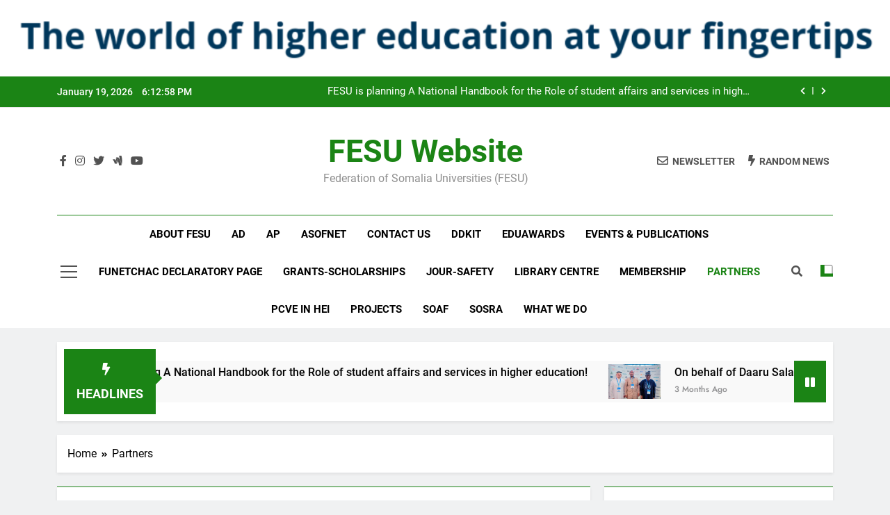

--- FILE ---
content_type: text/html; charset=UTF-8
request_url: https://fesu.so/index.php/partners/
body_size: 17219
content:
<!doctype html>
<html lang="en-US">
<head>
	<meta charset="UTF-8">
	<meta name="viewport" content="width=device-width, initial-scale=1">
	<link rel="profile" href="https://gmpg.org/xfn/11">
	<title>Partners &#8211; FESU Website</title>
<meta name='robots' content='max-image-preview:large' />
<link rel="alternate" type="application/rss+xml" title="FESU Website &raquo; Feed" href="https://fesu.so/index.php/feed/" />
<link rel="alternate" type="application/rss+xml" title="FESU Website &raquo; Comments Feed" href="https://fesu.so/index.php/comments/feed/" />
<link rel="alternate" title="oEmbed (JSON)" type="application/json+oembed" href="https://fesu.so/index.php/wp-json/oembed/1.0/embed?url=https%3A%2F%2Ffesu.so%2Findex.php%2Fpartners%2F" />
<link rel="alternate" title="oEmbed (XML)" type="text/xml+oembed" href="https://fesu.so/index.php/wp-json/oembed/1.0/embed?url=https%3A%2F%2Ffesu.so%2Findex.php%2Fpartners%2F&#038;format=xml" />
<style id='wp-img-auto-sizes-contain-inline-css'>
img:is([sizes=auto i],[sizes^="auto," i]){contain-intrinsic-size:3000px 1500px}
/*# sourceURL=wp-img-auto-sizes-contain-inline-css */
</style>
<style id='wp-emoji-styles-inline-css'>

	img.wp-smiley, img.emoji {
		display: inline !important;
		border: none !important;
		box-shadow: none !important;
		height: 1em !important;
		width: 1em !important;
		margin: 0 0.07em !important;
		vertical-align: -0.1em !important;
		background: none !important;
		padding: 0 !important;
	}
/*# sourceURL=wp-emoji-styles-inline-css */
</style>
<style id='wp-block-library-inline-css'>
:root{--wp-block-synced-color:#7a00df;--wp-block-synced-color--rgb:122,0,223;--wp-bound-block-color:var(--wp-block-synced-color);--wp-editor-canvas-background:#ddd;--wp-admin-theme-color:#007cba;--wp-admin-theme-color--rgb:0,124,186;--wp-admin-theme-color-darker-10:#006ba1;--wp-admin-theme-color-darker-10--rgb:0,107,160.5;--wp-admin-theme-color-darker-20:#005a87;--wp-admin-theme-color-darker-20--rgb:0,90,135;--wp-admin-border-width-focus:2px}@media (min-resolution:192dpi){:root{--wp-admin-border-width-focus:1.5px}}.wp-element-button{cursor:pointer}:root .has-very-light-gray-background-color{background-color:#eee}:root .has-very-dark-gray-background-color{background-color:#313131}:root .has-very-light-gray-color{color:#eee}:root .has-very-dark-gray-color{color:#313131}:root .has-vivid-green-cyan-to-vivid-cyan-blue-gradient-background{background:linear-gradient(135deg,#00d084,#0693e3)}:root .has-purple-crush-gradient-background{background:linear-gradient(135deg,#34e2e4,#4721fb 50%,#ab1dfe)}:root .has-hazy-dawn-gradient-background{background:linear-gradient(135deg,#faaca8,#dad0ec)}:root .has-subdued-olive-gradient-background{background:linear-gradient(135deg,#fafae1,#67a671)}:root .has-atomic-cream-gradient-background{background:linear-gradient(135deg,#fdd79a,#004a59)}:root .has-nightshade-gradient-background{background:linear-gradient(135deg,#330968,#31cdcf)}:root .has-midnight-gradient-background{background:linear-gradient(135deg,#020381,#2874fc)}:root{--wp--preset--font-size--normal:16px;--wp--preset--font-size--huge:42px}.has-regular-font-size{font-size:1em}.has-larger-font-size{font-size:2.625em}.has-normal-font-size{font-size:var(--wp--preset--font-size--normal)}.has-huge-font-size{font-size:var(--wp--preset--font-size--huge)}.has-text-align-center{text-align:center}.has-text-align-left{text-align:left}.has-text-align-right{text-align:right}.has-fit-text{white-space:nowrap!important}#end-resizable-editor-section{display:none}.aligncenter{clear:both}.items-justified-left{justify-content:flex-start}.items-justified-center{justify-content:center}.items-justified-right{justify-content:flex-end}.items-justified-space-between{justify-content:space-between}.screen-reader-text{border:0;clip-path:inset(50%);height:1px;margin:-1px;overflow:hidden;padding:0;position:absolute;width:1px;word-wrap:normal!important}.screen-reader-text:focus{background-color:#ddd;clip-path:none;color:#444;display:block;font-size:1em;height:auto;left:5px;line-height:normal;padding:15px 23px 14px;text-decoration:none;top:5px;width:auto;z-index:100000}html :where(.has-border-color){border-style:solid}html :where([style*=border-top-color]){border-top-style:solid}html :where([style*=border-right-color]){border-right-style:solid}html :where([style*=border-bottom-color]){border-bottom-style:solid}html :where([style*=border-left-color]){border-left-style:solid}html :where([style*=border-width]){border-style:solid}html :where([style*=border-top-width]){border-top-style:solid}html :where([style*=border-right-width]){border-right-style:solid}html :where([style*=border-bottom-width]){border-bottom-style:solid}html :where([style*=border-left-width]){border-left-style:solid}html :where(img[class*=wp-image-]){height:auto;max-width:100%}:where(figure){margin:0 0 1em}html :where(.is-position-sticky){--wp-admin--admin-bar--position-offset:var(--wp-admin--admin-bar--height,0px)}@media screen and (max-width:600px){html :where(.is-position-sticky){--wp-admin--admin-bar--position-offset:0px}}

/*# sourceURL=wp-block-library-inline-css */
</style><style id='wp-block-archives-inline-css'>
.wp-block-archives{box-sizing:border-box}.wp-block-archives-dropdown label{display:block}
/*# sourceURL=https://fesu.so/wp-includes/blocks/archives/style.min.css */
</style>
<style id='wp-block-categories-inline-css'>
.wp-block-categories{box-sizing:border-box}.wp-block-categories.alignleft{margin-right:2em}.wp-block-categories.alignright{margin-left:2em}.wp-block-categories.wp-block-categories-dropdown.aligncenter{text-align:center}.wp-block-categories .wp-block-categories__label{display:block;width:100%}
/*# sourceURL=https://fesu.so/wp-includes/blocks/categories/style.min.css */
</style>
<style id='wp-block-heading-inline-css'>
h1:where(.wp-block-heading).has-background,h2:where(.wp-block-heading).has-background,h3:where(.wp-block-heading).has-background,h4:where(.wp-block-heading).has-background,h5:where(.wp-block-heading).has-background,h6:where(.wp-block-heading).has-background{padding:1.25em 2.375em}h1.has-text-align-left[style*=writing-mode]:where([style*=vertical-lr]),h1.has-text-align-right[style*=writing-mode]:where([style*=vertical-rl]),h2.has-text-align-left[style*=writing-mode]:where([style*=vertical-lr]),h2.has-text-align-right[style*=writing-mode]:where([style*=vertical-rl]),h3.has-text-align-left[style*=writing-mode]:where([style*=vertical-lr]),h3.has-text-align-right[style*=writing-mode]:where([style*=vertical-rl]),h4.has-text-align-left[style*=writing-mode]:where([style*=vertical-lr]),h4.has-text-align-right[style*=writing-mode]:where([style*=vertical-rl]),h5.has-text-align-left[style*=writing-mode]:where([style*=vertical-lr]),h5.has-text-align-right[style*=writing-mode]:where([style*=vertical-rl]),h6.has-text-align-left[style*=writing-mode]:where([style*=vertical-lr]),h6.has-text-align-right[style*=writing-mode]:where([style*=vertical-rl]){rotate:180deg}
/*# sourceURL=https://fesu.so/wp-includes/blocks/heading/style.min.css */
</style>
<style id='wp-block-image-inline-css'>
.wp-block-image>a,.wp-block-image>figure>a{display:inline-block}.wp-block-image img{box-sizing:border-box;height:auto;max-width:100%;vertical-align:bottom}@media not (prefers-reduced-motion){.wp-block-image img.hide{visibility:hidden}.wp-block-image img.show{animation:show-content-image .4s}}.wp-block-image[style*=border-radius] img,.wp-block-image[style*=border-radius]>a{border-radius:inherit}.wp-block-image.has-custom-border img{box-sizing:border-box}.wp-block-image.aligncenter{text-align:center}.wp-block-image.alignfull>a,.wp-block-image.alignwide>a{width:100%}.wp-block-image.alignfull img,.wp-block-image.alignwide img{height:auto;width:100%}.wp-block-image .aligncenter,.wp-block-image .alignleft,.wp-block-image .alignright,.wp-block-image.aligncenter,.wp-block-image.alignleft,.wp-block-image.alignright{display:table}.wp-block-image .aligncenter>figcaption,.wp-block-image .alignleft>figcaption,.wp-block-image .alignright>figcaption,.wp-block-image.aligncenter>figcaption,.wp-block-image.alignleft>figcaption,.wp-block-image.alignright>figcaption{caption-side:bottom;display:table-caption}.wp-block-image .alignleft{float:left;margin:.5em 1em .5em 0}.wp-block-image .alignright{float:right;margin:.5em 0 .5em 1em}.wp-block-image .aligncenter{margin-left:auto;margin-right:auto}.wp-block-image :where(figcaption){margin-bottom:1em;margin-top:.5em}.wp-block-image.is-style-circle-mask img{border-radius:9999px}@supports ((-webkit-mask-image:none) or (mask-image:none)) or (-webkit-mask-image:none){.wp-block-image.is-style-circle-mask img{border-radius:0;-webkit-mask-image:url('data:image/svg+xml;utf8,<svg viewBox="0 0 100 100" xmlns="http://www.w3.org/2000/svg"><circle cx="50" cy="50" r="50"/></svg>');mask-image:url('data:image/svg+xml;utf8,<svg viewBox="0 0 100 100" xmlns="http://www.w3.org/2000/svg"><circle cx="50" cy="50" r="50"/></svg>');mask-mode:alpha;-webkit-mask-position:center;mask-position:center;-webkit-mask-repeat:no-repeat;mask-repeat:no-repeat;-webkit-mask-size:contain;mask-size:contain}}:root :where(.wp-block-image.is-style-rounded img,.wp-block-image .is-style-rounded img){border-radius:9999px}.wp-block-image figure{margin:0}.wp-lightbox-container{display:flex;flex-direction:column;position:relative}.wp-lightbox-container img{cursor:zoom-in}.wp-lightbox-container img:hover+button{opacity:1}.wp-lightbox-container button{align-items:center;backdrop-filter:blur(16px) saturate(180%);background-color:#5a5a5a40;border:none;border-radius:4px;cursor:zoom-in;display:flex;height:20px;justify-content:center;opacity:0;padding:0;position:absolute;right:16px;text-align:center;top:16px;width:20px;z-index:100}@media not (prefers-reduced-motion){.wp-lightbox-container button{transition:opacity .2s ease}}.wp-lightbox-container button:focus-visible{outline:3px auto #5a5a5a40;outline:3px auto -webkit-focus-ring-color;outline-offset:3px}.wp-lightbox-container button:hover{cursor:pointer;opacity:1}.wp-lightbox-container button:focus{opacity:1}.wp-lightbox-container button:focus,.wp-lightbox-container button:hover,.wp-lightbox-container button:not(:hover):not(:active):not(.has-background){background-color:#5a5a5a40;border:none}.wp-lightbox-overlay{box-sizing:border-box;cursor:zoom-out;height:100vh;left:0;overflow:hidden;position:fixed;top:0;visibility:hidden;width:100%;z-index:100000}.wp-lightbox-overlay .close-button{align-items:center;cursor:pointer;display:flex;justify-content:center;min-height:40px;min-width:40px;padding:0;position:absolute;right:calc(env(safe-area-inset-right) + 16px);top:calc(env(safe-area-inset-top) + 16px);z-index:5000000}.wp-lightbox-overlay .close-button:focus,.wp-lightbox-overlay .close-button:hover,.wp-lightbox-overlay .close-button:not(:hover):not(:active):not(.has-background){background:none;border:none}.wp-lightbox-overlay .lightbox-image-container{height:var(--wp--lightbox-container-height);left:50%;overflow:hidden;position:absolute;top:50%;transform:translate(-50%,-50%);transform-origin:top left;width:var(--wp--lightbox-container-width);z-index:9999999999}.wp-lightbox-overlay .wp-block-image{align-items:center;box-sizing:border-box;display:flex;height:100%;justify-content:center;margin:0;position:relative;transform-origin:0 0;width:100%;z-index:3000000}.wp-lightbox-overlay .wp-block-image img{height:var(--wp--lightbox-image-height);min-height:var(--wp--lightbox-image-height);min-width:var(--wp--lightbox-image-width);width:var(--wp--lightbox-image-width)}.wp-lightbox-overlay .wp-block-image figcaption{display:none}.wp-lightbox-overlay button{background:none;border:none}.wp-lightbox-overlay .scrim{background-color:#fff;height:100%;opacity:.9;position:absolute;width:100%;z-index:2000000}.wp-lightbox-overlay.active{visibility:visible}@media not (prefers-reduced-motion){.wp-lightbox-overlay.active{animation:turn-on-visibility .25s both}.wp-lightbox-overlay.active img{animation:turn-on-visibility .35s both}.wp-lightbox-overlay.show-closing-animation:not(.active){animation:turn-off-visibility .35s both}.wp-lightbox-overlay.show-closing-animation:not(.active) img{animation:turn-off-visibility .25s both}.wp-lightbox-overlay.zoom.active{animation:none;opacity:1;visibility:visible}.wp-lightbox-overlay.zoom.active .lightbox-image-container{animation:lightbox-zoom-in .4s}.wp-lightbox-overlay.zoom.active .lightbox-image-container img{animation:none}.wp-lightbox-overlay.zoom.active .scrim{animation:turn-on-visibility .4s forwards}.wp-lightbox-overlay.zoom.show-closing-animation:not(.active){animation:none}.wp-lightbox-overlay.zoom.show-closing-animation:not(.active) .lightbox-image-container{animation:lightbox-zoom-out .4s}.wp-lightbox-overlay.zoom.show-closing-animation:not(.active) .lightbox-image-container img{animation:none}.wp-lightbox-overlay.zoom.show-closing-animation:not(.active) .scrim{animation:turn-off-visibility .4s forwards}}@keyframes show-content-image{0%{visibility:hidden}99%{visibility:hidden}to{visibility:visible}}@keyframes turn-on-visibility{0%{opacity:0}to{opacity:1}}@keyframes turn-off-visibility{0%{opacity:1;visibility:visible}99%{opacity:0;visibility:visible}to{opacity:0;visibility:hidden}}@keyframes lightbox-zoom-in{0%{transform:translate(calc((-100vw + var(--wp--lightbox-scrollbar-width))/2 + var(--wp--lightbox-initial-left-position)),calc(-50vh + var(--wp--lightbox-initial-top-position))) scale(var(--wp--lightbox-scale))}to{transform:translate(-50%,-50%) scale(1)}}@keyframes lightbox-zoom-out{0%{transform:translate(-50%,-50%) scale(1);visibility:visible}99%{visibility:visible}to{transform:translate(calc((-100vw + var(--wp--lightbox-scrollbar-width))/2 + var(--wp--lightbox-initial-left-position)),calc(-50vh + var(--wp--lightbox-initial-top-position))) scale(var(--wp--lightbox-scale));visibility:hidden}}
/*# sourceURL=https://fesu.so/wp-includes/blocks/image/style.min.css */
</style>
<style id='wp-block-latest-comments-inline-css'>
ol.wp-block-latest-comments{box-sizing:border-box;margin-left:0}:where(.wp-block-latest-comments:not([style*=line-height] .wp-block-latest-comments__comment)){line-height:1.1}:where(.wp-block-latest-comments:not([style*=line-height] .wp-block-latest-comments__comment-excerpt p)){line-height:1.8}.has-dates :where(.wp-block-latest-comments:not([style*=line-height])),.has-excerpts :where(.wp-block-latest-comments:not([style*=line-height])){line-height:1.5}.wp-block-latest-comments .wp-block-latest-comments{padding-left:0}.wp-block-latest-comments__comment{list-style:none;margin-bottom:1em}.has-avatars .wp-block-latest-comments__comment{list-style:none;min-height:2.25em}.has-avatars .wp-block-latest-comments__comment .wp-block-latest-comments__comment-excerpt,.has-avatars .wp-block-latest-comments__comment .wp-block-latest-comments__comment-meta{margin-left:3.25em}.wp-block-latest-comments__comment-excerpt p{font-size:.875em;margin:.36em 0 1.4em}.wp-block-latest-comments__comment-date{display:block;font-size:.75em}.wp-block-latest-comments .avatar,.wp-block-latest-comments__comment-avatar{border-radius:1.5em;display:block;float:left;height:2.5em;margin-right:.75em;width:2.5em}.wp-block-latest-comments[class*=-font-size] a,.wp-block-latest-comments[style*=font-size] a{font-size:inherit}
/*# sourceURL=https://fesu.so/wp-includes/blocks/latest-comments/style.min.css */
</style>
<style id='wp-block-latest-posts-inline-css'>
.wp-block-latest-posts{box-sizing:border-box}.wp-block-latest-posts.alignleft{margin-right:2em}.wp-block-latest-posts.alignright{margin-left:2em}.wp-block-latest-posts.wp-block-latest-posts__list{list-style:none}.wp-block-latest-posts.wp-block-latest-posts__list li{clear:both;overflow-wrap:break-word}.wp-block-latest-posts.is-grid{display:flex;flex-wrap:wrap}.wp-block-latest-posts.is-grid li{margin:0 1.25em 1.25em 0;width:100%}@media (min-width:600px){.wp-block-latest-posts.columns-2 li{width:calc(50% - .625em)}.wp-block-latest-posts.columns-2 li:nth-child(2n){margin-right:0}.wp-block-latest-posts.columns-3 li{width:calc(33.33333% - .83333em)}.wp-block-latest-posts.columns-3 li:nth-child(3n){margin-right:0}.wp-block-latest-posts.columns-4 li{width:calc(25% - .9375em)}.wp-block-latest-posts.columns-4 li:nth-child(4n){margin-right:0}.wp-block-latest-posts.columns-5 li{width:calc(20% - 1em)}.wp-block-latest-posts.columns-5 li:nth-child(5n){margin-right:0}.wp-block-latest-posts.columns-6 li{width:calc(16.66667% - 1.04167em)}.wp-block-latest-posts.columns-6 li:nth-child(6n){margin-right:0}}:root :where(.wp-block-latest-posts.is-grid){padding:0}:root :where(.wp-block-latest-posts.wp-block-latest-posts__list){padding-left:0}.wp-block-latest-posts__post-author,.wp-block-latest-posts__post-date{display:block;font-size:.8125em}.wp-block-latest-posts__post-excerpt,.wp-block-latest-posts__post-full-content{margin-bottom:1em;margin-top:.5em}.wp-block-latest-posts__featured-image a{display:inline-block}.wp-block-latest-posts__featured-image img{height:auto;max-width:100%;width:auto}.wp-block-latest-posts__featured-image.alignleft{float:left;margin-right:1em}.wp-block-latest-posts__featured-image.alignright{float:right;margin-left:1em}.wp-block-latest-posts__featured-image.aligncenter{margin-bottom:1em;text-align:center}
/*# sourceURL=https://fesu.so/wp-includes/blocks/latest-posts/style.min.css */
</style>
<style id='wp-block-search-inline-css'>
.wp-block-search__button{margin-left:10px;word-break:normal}.wp-block-search__button.has-icon{line-height:0}.wp-block-search__button svg{height:1.25em;min-height:24px;min-width:24px;width:1.25em;fill:currentColor;vertical-align:text-bottom}:where(.wp-block-search__button){border:1px solid #ccc;padding:6px 10px}.wp-block-search__inside-wrapper{display:flex;flex:auto;flex-wrap:nowrap;max-width:100%}.wp-block-search__label{width:100%}.wp-block-search.wp-block-search__button-only .wp-block-search__button{box-sizing:border-box;display:flex;flex-shrink:0;justify-content:center;margin-left:0;max-width:100%}.wp-block-search.wp-block-search__button-only .wp-block-search__inside-wrapper{min-width:0!important;transition-property:width}.wp-block-search.wp-block-search__button-only .wp-block-search__input{flex-basis:100%;transition-duration:.3s}.wp-block-search.wp-block-search__button-only.wp-block-search__searchfield-hidden,.wp-block-search.wp-block-search__button-only.wp-block-search__searchfield-hidden .wp-block-search__inside-wrapper{overflow:hidden}.wp-block-search.wp-block-search__button-only.wp-block-search__searchfield-hidden .wp-block-search__input{border-left-width:0!important;border-right-width:0!important;flex-basis:0;flex-grow:0;margin:0;min-width:0!important;padding-left:0!important;padding-right:0!important;width:0!important}:where(.wp-block-search__input){appearance:none;border:1px solid #949494;flex-grow:1;font-family:inherit;font-size:inherit;font-style:inherit;font-weight:inherit;letter-spacing:inherit;line-height:inherit;margin-left:0;margin-right:0;min-width:3rem;padding:8px;text-decoration:unset!important;text-transform:inherit}:where(.wp-block-search__button-inside .wp-block-search__inside-wrapper){background-color:#fff;border:1px solid #949494;box-sizing:border-box;padding:4px}:where(.wp-block-search__button-inside .wp-block-search__inside-wrapper) .wp-block-search__input{border:none;border-radius:0;padding:0 4px}:where(.wp-block-search__button-inside .wp-block-search__inside-wrapper) .wp-block-search__input:focus{outline:none}:where(.wp-block-search__button-inside .wp-block-search__inside-wrapper) :where(.wp-block-search__button){padding:4px 8px}.wp-block-search.aligncenter .wp-block-search__inside-wrapper{margin:auto}.wp-block[data-align=right] .wp-block-search.wp-block-search__button-only .wp-block-search__inside-wrapper{float:right}
/*# sourceURL=https://fesu.so/wp-includes/blocks/search/style.min.css */
</style>
<style id='wp-block-embed-inline-css'>
.wp-block-embed.alignleft,.wp-block-embed.alignright,.wp-block[data-align=left]>[data-type="core/embed"],.wp-block[data-align=right]>[data-type="core/embed"]{max-width:360px;width:100%}.wp-block-embed.alignleft .wp-block-embed__wrapper,.wp-block-embed.alignright .wp-block-embed__wrapper,.wp-block[data-align=left]>[data-type="core/embed"] .wp-block-embed__wrapper,.wp-block[data-align=right]>[data-type="core/embed"] .wp-block-embed__wrapper{min-width:280px}.wp-block-cover .wp-block-embed{min-height:240px;min-width:320px}.wp-block-embed{overflow-wrap:break-word}.wp-block-embed :where(figcaption){margin-bottom:1em;margin-top:.5em}.wp-block-embed iframe{max-width:100%}.wp-block-embed__wrapper{position:relative}.wp-embed-responsive .wp-has-aspect-ratio .wp-block-embed__wrapper:before{content:"";display:block;padding-top:50%}.wp-embed-responsive .wp-has-aspect-ratio iframe{bottom:0;height:100%;left:0;position:absolute;right:0;top:0;width:100%}.wp-embed-responsive .wp-embed-aspect-21-9 .wp-block-embed__wrapper:before{padding-top:42.85%}.wp-embed-responsive .wp-embed-aspect-18-9 .wp-block-embed__wrapper:before{padding-top:50%}.wp-embed-responsive .wp-embed-aspect-16-9 .wp-block-embed__wrapper:before{padding-top:56.25%}.wp-embed-responsive .wp-embed-aspect-4-3 .wp-block-embed__wrapper:before{padding-top:75%}.wp-embed-responsive .wp-embed-aspect-1-1 .wp-block-embed__wrapper:before{padding-top:100%}.wp-embed-responsive .wp-embed-aspect-9-16 .wp-block-embed__wrapper:before{padding-top:177.77%}.wp-embed-responsive .wp-embed-aspect-1-2 .wp-block-embed__wrapper:before{padding-top:200%}
/*# sourceURL=https://fesu.so/wp-includes/blocks/embed/style.min.css */
</style>
<style id='wp-block-group-inline-css'>
.wp-block-group{box-sizing:border-box}:where(.wp-block-group.wp-block-group-is-layout-constrained){position:relative}
/*# sourceURL=https://fesu.so/wp-includes/blocks/group/style.min.css */
</style>
<style id='wp-block-paragraph-inline-css'>
.is-small-text{font-size:.875em}.is-regular-text{font-size:1em}.is-large-text{font-size:2.25em}.is-larger-text{font-size:3em}.has-drop-cap:not(:focus):first-letter{float:left;font-size:8.4em;font-style:normal;font-weight:100;line-height:.68;margin:.05em .1em 0 0;text-transform:uppercase}body.rtl .has-drop-cap:not(:focus):first-letter{float:none;margin-left:.1em}p.has-drop-cap.has-background{overflow:hidden}:root :where(p.has-background){padding:1.25em 2.375em}:where(p.has-text-color:not(.has-link-color)) a{color:inherit}p.has-text-align-left[style*="writing-mode:vertical-lr"],p.has-text-align-right[style*="writing-mode:vertical-rl"]{rotate:180deg}
/*# sourceURL=https://fesu.so/wp-includes/blocks/paragraph/style.min.css */
</style>
<style id='global-styles-inline-css'>
:root{--wp--preset--aspect-ratio--square: 1;--wp--preset--aspect-ratio--4-3: 4/3;--wp--preset--aspect-ratio--3-4: 3/4;--wp--preset--aspect-ratio--3-2: 3/2;--wp--preset--aspect-ratio--2-3: 2/3;--wp--preset--aspect-ratio--16-9: 16/9;--wp--preset--aspect-ratio--9-16: 9/16;--wp--preset--color--black: #000000;--wp--preset--color--cyan-bluish-gray: #abb8c3;--wp--preset--color--white: #ffffff;--wp--preset--color--pale-pink: #f78da7;--wp--preset--color--vivid-red: #cf2e2e;--wp--preset--color--luminous-vivid-orange: #ff6900;--wp--preset--color--luminous-vivid-amber: #fcb900;--wp--preset--color--light-green-cyan: #7bdcb5;--wp--preset--color--vivid-green-cyan: #00d084;--wp--preset--color--pale-cyan-blue: #8ed1fc;--wp--preset--color--vivid-cyan-blue: #0693e3;--wp--preset--color--vivid-purple: #9b51e0;--wp--preset--gradient--vivid-cyan-blue-to-vivid-purple: linear-gradient(135deg,rgb(6,147,227) 0%,rgb(155,81,224) 100%);--wp--preset--gradient--light-green-cyan-to-vivid-green-cyan: linear-gradient(135deg,rgb(122,220,180) 0%,rgb(0,208,130) 100%);--wp--preset--gradient--luminous-vivid-amber-to-luminous-vivid-orange: linear-gradient(135deg,rgb(252,185,0) 0%,rgb(255,105,0) 100%);--wp--preset--gradient--luminous-vivid-orange-to-vivid-red: linear-gradient(135deg,rgb(255,105,0) 0%,rgb(207,46,46) 100%);--wp--preset--gradient--very-light-gray-to-cyan-bluish-gray: linear-gradient(135deg,rgb(238,238,238) 0%,rgb(169,184,195) 100%);--wp--preset--gradient--cool-to-warm-spectrum: linear-gradient(135deg,rgb(74,234,220) 0%,rgb(151,120,209) 20%,rgb(207,42,186) 40%,rgb(238,44,130) 60%,rgb(251,105,98) 80%,rgb(254,248,76) 100%);--wp--preset--gradient--blush-light-purple: linear-gradient(135deg,rgb(255,206,236) 0%,rgb(152,150,240) 100%);--wp--preset--gradient--blush-bordeaux: linear-gradient(135deg,rgb(254,205,165) 0%,rgb(254,45,45) 50%,rgb(107,0,62) 100%);--wp--preset--gradient--luminous-dusk: linear-gradient(135deg,rgb(255,203,112) 0%,rgb(199,81,192) 50%,rgb(65,88,208) 100%);--wp--preset--gradient--pale-ocean: linear-gradient(135deg,rgb(255,245,203) 0%,rgb(182,227,212) 50%,rgb(51,167,181) 100%);--wp--preset--gradient--electric-grass: linear-gradient(135deg,rgb(202,248,128) 0%,rgb(113,206,126) 100%);--wp--preset--gradient--midnight: linear-gradient(135deg,rgb(2,3,129) 0%,rgb(40,116,252) 100%);--wp--preset--font-size--small: 13px;--wp--preset--font-size--medium: 20px;--wp--preset--font-size--large: 36px;--wp--preset--font-size--x-large: 42px;--wp--preset--spacing--20: 0.44rem;--wp--preset--spacing--30: 0.67rem;--wp--preset--spacing--40: 1rem;--wp--preset--spacing--50: 1.5rem;--wp--preset--spacing--60: 2.25rem;--wp--preset--spacing--70: 3.38rem;--wp--preset--spacing--80: 5.06rem;--wp--preset--shadow--natural: 6px 6px 9px rgba(0, 0, 0, 0.2);--wp--preset--shadow--deep: 12px 12px 50px rgba(0, 0, 0, 0.4);--wp--preset--shadow--sharp: 6px 6px 0px rgba(0, 0, 0, 0.2);--wp--preset--shadow--outlined: 6px 6px 0px -3px rgb(255, 255, 255), 6px 6px rgb(0, 0, 0);--wp--preset--shadow--crisp: 6px 6px 0px rgb(0, 0, 0);}:where(.is-layout-flex){gap: 0.5em;}:where(.is-layout-grid){gap: 0.5em;}body .is-layout-flex{display: flex;}.is-layout-flex{flex-wrap: wrap;align-items: center;}.is-layout-flex > :is(*, div){margin: 0;}body .is-layout-grid{display: grid;}.is-layout-grid > :is(*, div){margin: 0;}:where(.wp-block-columns.is-layout-flex){gap: 2em;}:where(.wp-block-columns.is-layout-grid){gap: 2em;}:where(.wp-block-post-template.is-layout-flex){gap: 1.25em;}:where(.wp-block-post-template.is-layout-grid){gap: 1.25em;}.has-black-color{color: var(--wp--preset--color--black) !important;}.has-cyan-bluish-gray-color{color: var(--wp--preset--color--cyan-bluish-gray) !important;}.has-white-color{color: var(--wp--preset--color--white) !important;}.has-pale-pink-color{color: var(--wp--preset--color--pale-pink) !important;}.has-vivid-red-color{color: var(--wp--preset--color--vivid-red) !important;}.has-luminous-vivid-orange-color{color: var(--wp--preset--color--luminous-vivid-orange) !important;}.has-luminous-vivid-amber-color{color: var(--wp--preset--color--luminous-vivid-amber) !important;}.has-light-green-cyan-color{color: var(--wp--preset--color--light-green-cyan) !important;}.has-vivid-green-cyan-color{color: var(--wp--preset--color--vivid-green-cyan) !important;}.has-pale-cyan-blue-color{color: var(--wp--preset--color--pale-cyan-blue) !important;}.has-vivid-cyan-blue-color{color: var(--wp--preset--color--vivid-cyan-blue) !important;}.has-vivid-purple-color{color: var(--wp--preset--color--vivid-purple) !important;}.has-black-background-color{background-color: var(--wp--preset--color--black) !important;}.has-cyan-bluish-gray-background-color{background-color: var(--wp--preset--color--cyan-bluish-gray) !important;}.has-white-background-color{background-color: var(--wp--preset--color--white) !important;}.has-pale-pink-background-color{background-color: var(--wp--preset--color--pale-pink) !important;}.has-vivid-red-background-color{background-color: var(--wp--preset--color--vivid-red) !important;}.has-luminous-vivid-orange-background-color{background-color: var(--wp--preset--color--luminous-vivid-orange) !important;}.has-luminous-vivid-amber-background-color{background-color: var(--wp--preset--color--luminous-vivid-amber) !important;}.has-light-green-cyan-background-color{background-color: var(--wp--preset--color--light-green-cyan) !important;}.has-vivid-green-cyan-background-color{background-color: var(--wp--preset--color--vivid-green-cyan) !important;}.has-pale-cyan-blue-background-color{background-color: var(--wp--preset--color--pale-cyan-blue) !important;}.has-vivid-cyan-blue-background-color{background-color: var(--wp--preset--color--vivid-cyan-blue) !important;}.has-vivid-purple-background-color{background-color: var(--wp--preset--color--vivid-purple) !important;}.has-black-border-color{border-color: var(--wp--preset--color--black) !important;}.has-cyan-bluish-gray-border-color{border-color: var(--wp--preset--color--cyan-bluish-gray) !important;}.has-white-border-color{border-color: var(--wp--preset--color--white) !important;}.has-pale-pink-border-color{border-color: var(--wp--preset--color--pale-pink) !important;}.has-vivid-red-border-color{border-color: var(--wp--preset--color--vivid-red) !important;}.has-luminous-vivid-orange-border-color{border-color: var(--wp--preset--color--luminous-vivid-orange) !important;}.has-luminous-vivid-amber-border-color{border-color: var(--wp--preset--color--luminous-vivid-amber) !important;}.has-light-green-cyan-border-color{border-color: var(--wp--preset--color--light-green-cyan) !important;}.has-vivid-green-cyan-border-color{border-color: var(--wp--preset--color--vivid-green-cyan) !important;}.has-pale-cyan-blue-border-color{border-color: var(--wp--preset--color--pale-cyan-blue) !important;}.has-vivid-cyan-blue-border-color{border-color: var(--wp--preset--color--vivid-cyan-blue) !important;}.has-vivid-purple-border-color{border-color: var(--wp--preset--color--vivid-purple) !important;}.has-vivid-cyan-blue-to-vivid-purple-gradient-background{background: var(--wp--preset--gradient--vivid-cyan-blue-to-vivid-purple) !important;}.has-light-green-cyan-to-vivid-green-cyan-gradient-background{background: var(--wp--preset--gradient--light-green-cyan-to-vivid-green-cyan) !important;}.has-luminous-vivid-amber-to-luminous-vivid-orange-gradient-background{background: var(--wp--preset--gradient--luminous-vivid-amber-to-luminous-vivid-orange) !important;}.has-luminous-vivid-orange-to-vivid-red-gradient-background{background: var(--wp--preset--gradient--luminous-vivid-orange-to-vivid-red) !important;}.has-very-light-gray-to-cyan-bluish-gray-gradient-background{background: var(--wp--preset--gradient--very-light-gray-to-cyan-bluish-gray) !important;}.has-cool-to-warm-spectrum-gradient-background{background: var(--wp--preset--gradient--cool-to-warm-spectrum) !important;}.has-blush-light-purple-gradient-background{background: var(--wp--preset--gradient--blush-light-purple) !important;}.has-blush-bordeaux-gradient-background{background: var(--wp--preset--gradient--blush-bordeaux) !important;}.has-luminous-dusk-gradient-background{background: var(--wp--preset--gradient--luminous-dusk) !important;}.has-pale-ocean-gradient-background{background: var(--wp--preset--gradient--pale-ocean) !important;}.has-electric-grass-gradient-background{background: var(--wp--preset--gradient--electric-grass) !important;}.has-midnight-gradient-background{background: var(--wp--preset--gradient--midnight) !important;}.has-small-font-size{font-size: var(--wp--preset--font-size--small) !important;}.has-medium-font-size{font-size: var(--wp--preset--font-size--medium) !important;}.has-large-font-size{font-size: var(--wp--preset--font-size--large) !important;}.has-x-large-font-size{font-size: var(--wp--preset--font-size--x-large) !important;}
/*# sourceURL=global-styles-inline-css */
</style>

<style id='classic-theme-styles-inline-css'>
/*! This file is auto-generated */
.wp-block-button__link{color:#fff;background-color:#32373c;border-radius:9999px;box-shadow:none;text-decoration:none;padding:calc(.667em + 2px) calc(1.333em + 2px);font-size:1.125em}.wp-block-file__button{background:#32373c;color:#fff;text-decoration:none}
/*# sourceURL=/wp-includes/css/classic-themes.min.css */
</style>
<link rel='stylesheet' id='fontawesome-css' href='https://fesu.so/wp-content/themes/newsmatic/assets/lib/fontawesome/css/all.min.css?ver=5.15.3' media='all' />
<link rel='stylesheet' id='slick-css' href='https://fesu.so/wp-content/themes/newsmatic/assets/lib/slick/slick.css?ver=1.8.1' media='all' />
<link rel='stylesheet' id='newsmatic-typo-fonts-css' href='https://fesu.so/wp-content/fonts/55f24ec2d1024a287700a52618ee840c.css' media='all' />
<link rel='stylesheet' id='newsmatic-style-css' href='https://fesu.so/wp-content/themes/newsmatic/style.css?ver=1.2.6' media='all' />
<style id='newsmatic-style-inline-css'>
body.newsmatic_font_typography{ --newsmatic-global-preset-color-1: #64748b;}
 body.newsmatic_font_typography{ --newsmatic-global-preset-color-2: #27272a;}
 body.newsmatic_font_typography{ --newsmatic-global-preset-color-3: #ef4444;}
 body.newsmatic_font_typography{ --newsmatic-global-preset-color-4: #eab308;}
 body.newsmatic_font_typography{ --newsmatic-global-preset-color-5: #84cc16;}
 body.newsmatic_font_typography{ --newsmatic-global-preset-color-6: #22c55e;}
 body.newsmatic_font_typography{ --newsmatic-global-preset-color-7: #06b6d4;}
 body.newsmatic_font_typography{ --newsmatic-global-preset-color-8: #0284c7;}
 body.newsmatic_font_typography{ --newsmatic-global-preset-color-9: #6366f1;}
 body.newsmatic_font_typography{ --newsmatic-global-preset-color-10: #84cc16;}
 body.newsmatic_font_typography{ --newsmatic-global-preset-color-11: #a855f7;}
 body.newsmatic_font_typography{ --newsmatic-global-preset-color-12: #f43f5e;}
 body.newsmatic_font_typography{ --newsmatic-global-preset-gradient-color-1: linear-gradient( 135deg, #485563 10%, #29323c 100%);}
 body.newsmatic_font_typography{ --newsmatic-global-preset-gradient-color-2: linear-gradient( 135deg, #FF512F 10%, #F09819 100%);}
 body.newsmatic_font_typography{ --newsmatic-global-preset-gradient-color-3: linear-gradient( 135deg, #00416A 10%, #E4E5E6 100%);}
 body.newsmatic_font_typography{ --newsmatic-global-preset-gradient-color-4: linear-gradient( 135deg, #CE9FFC 10%, #7367F0 100%);}
 body.newsmatic_font_typography{ --newsmatic-global-preset-gradient-color-5: linear-gradient( 135deg, #90F7EC 10%, #32CCBC 100%);}
 body.newsmatic_font_typography{ --newsmatic-global-preset-gradient-color-6: linear-gradient( 135deg, #81FBB8 10%, #28C76F 100%);}
 body.newsmatic_font_typography{ --newsmatic-global-preset-gradient-color-7: linear-gradient( 135deg, #EB3349 10%, #F45C43 100%);}
 body.newsmatic_font_typography{ --newsmatic-global-preset-gradient-color-8: linear-gradient( 135deg, #FFF720 10%, #3CD500 100%);}
 body.newsmatic_font_typography{ --newsmatic-global-preset-gradient-color-9: linear-gradient( 135deg, #FF96F9 10%, #C32BAC 100%);}
 body.newsmatic_font_typography{ --newsmatic-global-preset-gradient-color-10: linear-gradient( 135deg, #69FF97 10%, #00E4FF 100%);}
 body.newsmatic_font_typography{ --newsmatic-global-preset-gradient-color-11: linear-gradient( 135deg, #3C8CE7 10%, #00EAFF 100%);}
 body.newsmatic_font_typography{ --newsmatic-global-preset-gradient-color-12: linear-gradient( 135deg, #FF7AF5 10%, #513162 100%);}
 body.newsmatic_font_typography{ --theme-block-top-border-color: #1b8415;}
.newsmatic_font_typography { --header-padding: 35px;} .newsmatic_font_typography { --header-padding-tablet: 30px;} .newsmatic_font_typography { --header-padding-smartphone: 30px;}.newsmatic_main_body .site-header.layout--default .top-header{ background: #1b8415}.newsmatic_font_typography .header-custom-button{ background: linear-gradient(135deg,rgb(178,7,29) 0%,rgb(1,1,1) 100%)}.newsmatic_font_typography .header-custom-button:hover{ background: #b2071d}.newsmatic_font_typography { --site-title-family : Roboto; }
.newsmatic_font_typography { --site-title-weight : 700; }
.newsmatic_font_typography { --site-title-texttransform : capitalize; }
.newsmatic_font_typography { --site-title-textdecoration : none; }
.newsmatic_font_typography { --site-title-size : 45px; }
.newsmatic_font_typography { --site-title-size-tab : 43px; }
.newsmatic_font_typography { --site-title-size-mobile : 40px; }
.newsmatic_font_typography { --site-title-lineheight : 45px; }
.newsmatic_font_typography { --site-title-lineheight-tab : 42px; }
.newsmatic_font_typography { --site-title-lineheight-mobile : 40px; }
.newsmatic_font_typography { --site-title-letterspacing : 0px; }
.newsmatic_font_typography { --site-title-letterspacing-tab : 0px; }
.newsmatic_font_typography { --site-title-letterspacing-mobile : 0px; }
body .site-branding img.custom-logo{ width: 230px; }@media(max-width: 940px) { body .site-branding img.custom-logo{ width: 200px; } }
@media(max-width: 610px) { body .site-branding img.custom-logo{ width: 200px; } }
.newsmatic_font_typography  { --sidebar-toggle-color: #525252;}.newsmatic_font_typography  { --sidebar-toggle-color-hover : #1B8415; }.newsmatic_font_typography  { --search-color: #525252;}.newsmatic_font_typography  { --search-color-hover : #1B8415; }.newsmatic_main_body { --site-bk-color: #F0F1F2}.newsmatic_font_typography  { --move-to-top-background-color: #1B8415;}.newsmatic_font_typography  { --move-to-top-background-color-hover : #1B8415; }.newsmatic_font_typography  { --move-to-top-color: #fff;}.newsmatic_font_typography  { --move-to-top-color-hover : #fff; }@media(max-width: 610px) { .ads-banner{ display : block;} }@media(max-width: 610px) { body #newsmatic-scroll-to-top.show{ display : none;} }body .site-header.layout--default .menu-section .row{ border-top: 1px solid #1B8415;}body .site-footer.dark_bk{ border-top: 5px solid #1B8415;}.newsmatic_font_typography  { --custom-btn-color: #ffffff;}.newsmatic_font_typography  { --custom-btn-color-hover : #ffffff; } body.newsmatic_main_body{ --theme-color-red: #1B8415;} body.newsmatic_dark_mode{ --theme-color-red: #1B8415;}body .post-categories .cat-item.cat-11 { background-color : #1B8415} body .newsmatic-category-no-bk .post-categories .cat-item.cat-11 a  { color : #1B8415} body .post-categories .cat-item.cat-10 { background-color : #1B8415} body .newsmatic-category-no-bk .post-categories .cat-item.cat-10 a  { color : #1B8415} body .post-categories .cat-item.cat-15 { background-color : #1B8415} body .newsmatic-category-no-bk .post-categories .cat-item.cat-15 a  { color : #1B8415} body .post-categories .cat-item.cat-7 { background-color : #1B8415} body .newsmatic-category-no-bk .post-categories .cat-item.cat-7 a  { color : #1B8415} body .post-categories .cat-item.cat-6 { background-color : #1B8415} body .newsmatic-category-no-bk .post-categories .cat-item.cat-6 a  { color : #1B8415} body .post-categories .cat-item.cat-8 { background-color : #1B8415} body .newsmatic-category-no-bk .post-categories .cat-item.cat-8 a  { color : #1B8415} body .post-categories .cat-item.cat-5 { background-color : #1B8415} body .newsmatic-category-no-bk .post-categories .cat-item.cat-5 a  { color : #1B8415} body .post-categories .cat-item.cat-13 { background-color : #1B8415} body .newsmatic-category-no-bk .post-categories .cat-item.cat-13 a  { color : #1B8415} body .post-categories .cat-item.cat-3 { background-color : #1B8415} body .newsmatic-category-no-bk .post-categories .cat-item.cat-3 a  { color : #1B8415} body .post-categories .cat-item.cat-14 { background-color : #1B8415} body .newsmatic-category-no-bk .post-categories .cat-item.cat-14 a  { color : #1B8415} body .post-categories .cat-item.cat-4 { background-color : #1B8415} body .newsmatic-category-no-bk .post-categories .cat-item.cat-4 a  { color : #1B8415} body .post-categories .cat-item.cat-9 { background-color : #1B8415} body .newsmatic-category-no-bk .post-categories .cat-item.cat-9 a  { color : #1B8415} body .post-categories .cat-item.cat-1 { background-color : #1B8415} body .newsmatic-category-no-bk .post-categories .cat-item.cat-1 a  { color : #1B8415} body .post-categories .cat-item.cat-12 { background-color : #1B8415} body .newsmatic-category-no-bk .post-categories .cat-item.cat-12 a  { color : #1B8415} body .post-categories .cat-item.cat-20 { background-color : #1B8415} body .newsmatic-category-no-bk .post-categories .cat-item.cat-20 a  { color : #1B8415}
/*# sourceURL=newsmatic-style-inline-css */
</style>
<link rel='stylesheet' id='newsmatic-main-style-css' href='https://fesu.so/wp-content/themes/newsmatic/assets/css/main.css?ver=1.2.6' media='all' />
<link rel='stylesheet' id='newsmatic-loader-style-css' href='https://fesu.so/wp-content/themes/newsmatic/assets/css/loader.css?ver=1.2.6' media='all' />
<link rel='stylesheet' id='newsmatic-responsive-style-css' href='https://fesu.so/wp-content/themes/newsmatic/assets/css/responsive.css?ver=1.2.6' media='all' />
<script src="https://fesu.so/wp-includes/js/jquery/jquery.min.js?ver=3.7.1" id="jquery-core-js"></script>
<script src="https://fesu.so/wp-includes/js/jquery/jquery-migrate.min.js?ver=3.4.1" id="jquery-migrate-js"></script>
<link rel="https://api.w.org/" href="https://fesu.so/index.php/wp-json/" /><link rel="alternate" title="JSON" type="application/json" href="https://fesu.so/index.php/wp-json/wp/v2/pages/393" /><link rel="EditURI" type="application/rsd+xml" title="RSD" href="https://fesu.so/xmlrpc.php?rsd" />
<meta name="generator" content="WordPress 6.9" />
<link rel="canonical" href="https://fesu.so/index.php/partners/" />
<link rel='shortlink' href='https://fesu.so/?p=393' />
		<style type="text/css">
							header .site-title a, header .site-title a:after  {
					color: #1B8415;
				}
				header .site-title a:hover {
					color: #1B8415;
				}
								.site-description {
						color: #8f8f8f;
					}
						</style>
		</head>

<body class="wp-singular page-template-default page page-id-393 wp-theme-newsmatic newsmatic-title-two newsmatic-image-hover--effect-two site-full-width--layout newsmatic_site_block_border_top right-sidebar newsmatic_main_body newsmatic_font_typography" itemtype='https://schema.org/WebPage' itemscope='itemscope'>
<div id="page" class="site">
	<a class="skip-link screen-reader-text" href="#primary">Skip to content</a>
	<div class="newsmatic_ovelay_div"></div>
	<div id="wp-custom-header" class="wp-custom-header"><img src="https://fesu.so/wp-content/uploads/2023/04/cropped-WHED_banner.png" width="1000" height="86" alt="" srcset="https://fesu.so/wp-content/uploads/2023/04/cropped-WHED_banner.png 1000w, https://fesu.so/wp-content/uploads/2023/04/cropped-WHED_banner-300x26.png 300w, https://fesu.so/wp-content/uploads/2023/04/cropped-WHED_banner-768x66.png 768w" sizes="(max-width: 1000px) 100vw, 1000px" decoding="async" fetchpriority="high" /></div>	
	<header id="masthead" class="site-header layout--default layout--one">
		<div class="top-header"><div class="newsmatic-container"><div class="row">         <div class="top-date-time">
            <span class="date">January 19, 2026</span>
            <span class="time"></span>
         </div>
               <div class="top-ticker-news">
            <ul class="ticker-item-wrap">
                                          <li class="ticker-item"><a href="https://fesu.so/index.php/2026/01/03/fesu-is-planning-a-national-handbook-for-the-role-of-student-affairs-and-services-in-higher-education/" title="FESU is planning A National Handbook for the Role of student affairs and services in higher education!">FESU is planning A National Handbook for the Role of student affairs and services in higher education!</a></h2></li>
                                                   <li class="ticker-item"><a href="https://fesu.so/index.php/2025/11/05/on-behalf-of-daaru-salaam-university-our-esteemed-chancellor-dr-osman-mohamed-hassan-proudly-attended-the-world-academic-summit-in-saudi-arabia/" title="On behalf of Daaru Salaam University, our esteemed Chancellor, Dr. Osman Mohamed Hassan, proudly attended the World Academic Summit in Saudi Arabia.">On behalf of Daaru Salaam University, our esteemed Chancellor, Dr. Osman Mohamed Hassan, proudly attended the World Academic Summit in Saudi Arabia.</a></h2></li>
                                                   <li class="ticker-item"><a href="https://fesu.so/index.php/2025/10/21/the-national-association-of-somalia-universities-of-fesu-uniranking-2025-is-issued/" title="The National Association of Somalia Universities of FESU UniRanking 2025 is Issued!">The National Association of Somalia Universities of FESU UniRanking 2025 is Issued!</a></h2></li>
                                                   <li class="ticker-item"><a href="https://fesu.so/index.php/2025/09/25/sunshine-academy-school-joined-fesu/" title="Sunshine Academy School Joined FESU!">Sunshine Academy School Joined FESU!</a></h2></li>
                                    </ul>
			</div>
      </div></div></div>        <div class="main-header order--social-logo-buttons">
            <div class="site-branding-section">
                <div class="newsmatic-container">
                    <div class="row">
                                 <div class="social-icons-wrap"><div class="social-icons">					<a class="social-icon" href="https://www.facebook.com/profile.php?id=100092413742689" target="_blank"><i class="fab fa-facebook-f"></i></a>
							<a class="social-icon" href="" target="_blank"><i class="fab fa-instagram"></i></a>
							<a class="social-icon" href="http://www.twitter.com/fesuinfo" target="_blank"><i class="fab fa-twitter"></i></a>
							<a class="social-icon" href="" target="_blank"><i class="fab fa-google-wallet"></i></a>
							<a class="social-icon" href="" target="_blank"><i class="fab fa-youtube"></i></a>
		</div></div>
                  <div class="site-branding">
                                        <p class="site-title"><a href="https://fesu.so/" rel="home">FESU Website</a></p>
                                    <p class="site-description">Federation of Somalia Universities (FESU)</p>
                            </div><!-- .site-branding -->
         <div class="header-right-button-wrap">            <div class="newsletter-element">
                <a href="http://newsletter@fesu.so" data-popup="redirect">
                    <span class="title-icon"><i class="far fa-envelope"></i></span><span class="title-text">Newsletter</span>                </a>
            </div><!-- .newsletter-element -->
                    <div class="random-news-element">
                <a href="https://fesu.so?newsmaticargs=custom&#038;posts=random">
                    <span class="title-icon"><i class="fas fa-bolt"></i></span><span class="title-text">Random News</span>                </a>
            </div><!-- .random-news-element -->
        </div><!-- .header-right-button-wrap -->                    </div>
                </div>
            </div>
            <div class="menu-section">
                <div class="newsmatic-container">
                    <div class="row">
                                    <div class="sidebar-toggle-wrap">
                <a class="sidebar-toggle-trigger" href="javascript:void(0);">
                    <div class="newsmatic_sidetoggle_menu_burger">
                      <span></span>
                      <span></span>
                      <span></span>
                  </div>
                </a>
                <div class="sidebar-toggle hide">
                <span class="sidebar-toggle-close"><i class="fas fa-times"></i></span>
                  <div class="newsmatic-container">
                    <div class="row">
                      <section id="block-29" class="widget widget_block widget_media_image">
<figure class="wp-block-image size-large"><img decoding="async" width="1024" height="768" src="https://fesu.so/wp-content/uploads/2023/07/IMG-20230720-WA0013-1024x768.jpg" alt="" class="wp-image-471" srcset="https://fesu.so/wp-content/uploads/2023/07/IMG-20230720-WA0013-1024x768.jpg 1024w, https://fesu.so/wp-content/uploads/2023/07/IMG-20230720-WA0013-300x225.jpg 300w, https://fesu.so/wp-content/uploads/2023/07/IMG-20230720-WA0013-768x576.jpg 768w, https://fesu.so/wp-content/uploads/2023/07/IMG-20230720-WA0013.jpg 1080w" sizes="(max-width: 1024px) 100vw, 1024px" /></figure>
</section>                    </div>
                  </div>
                </div>
            </div>
                 <nav id="site-navigation" class="main-navigation hover-effect--none">
            <button class="menu-toggle" aria-controls="primary-menu" aria-expanded="false">
                <div id="newsmatic_menu_burger">
                    <span></span>
                    <span></span>
                    <span></span>
                </div>
                <span class="menu_txt">Menu</span></button>
            <div id="header-menu" class="menu"><ul>
<li class="page_item page-item-7"><a href="https://fesu.so/index.php/about-fesu/">About FESU</a></li>
<li class="page_item page-item-194"><a href="https://fesu.so/index.php/ad/">AD</a></li>
<li class="page_item page-item-213"><a href="https://fesu.so/index.php/ap/">AP</a></li>
<li class="page_item page-item-366"><a href="https://fesu.so/index.php/asofnet/">ASOFNET</a></li>
<li class="page_item page-item-9"><a href="https://fesu.so/index.php/contact-us/">Contact Us</a></li>
<li class="page_item page-item-236"><a href="https://fesu.so/index.php/ddkit/">DDkit</a></li>
<li class="page_item page-item-423"><a href="https://fesu.so/index.php/eduawards/">EduAwards</a></li>
<li class="page_item page-item-13"><a href="https://fesu.so/index.php/events-publications/">Events &#038; Publications</a></li>
<li class="page_item page-item-1089"><a href="https://fesu.so/index.php/funetchac-declaratory-page/">FUNETCHAC Declaratory Page</a></li>
<li class="page_item page-item-298"><a href="https://fesu.so/index.php/grants-scholarships/">Grants-Scholarships</a></li>
<li class="page_item page-item-241"><a href="https://fesu.so/index.php/jour-safety/">Jour-Safety</a></li>
<li class="page_item page-item-2"><a href="https://fesu.so/index.php/library-page/">Library Centre</a></li>
<li class="page_item page-item-11"><a href="https://fesu.so/index.php/membership/">Membership</a></li>
<li class="page_item page-item-393 current_page_item"><a href="https://fesu.so/index.php/partners/" aria-current="page">Partners</a></li>
<li class="page_item page-item-278"><a href="https://fesu.so/index.php/pcve-in-hei/">PCVE in HEI</a></li>
<li class="page_item page-item-15"><a href="https://fesu.so/index.php/projects/">Projects</a></li>
<li class="page_item page-item-18"><a href="https://fesu.so/index.php/soaf/">SOAF</a></li>
<li class="page_item page-item-396"><a href="https://fesu.so/index.php/sosra/">SOSRA</a></li>
<li class="page_item page-item-53"><a href="https://fesu.so/index.php/whatwedo/">What we do</a></li>
</ul></div>
        </nav><!-- #site-navigation -->
                  <div class="search-wrap">
                <button class="search-trigger">
                    <i class="fas fa-search"></i>
                </button>
                <div class="search-form-wrap hide">
                    <form role="search" method="get" class="search-form" action="https://fesu.so/">
				<label>
					<span class="screen-reader-text">Search for:</span>
					<input type="search" class="search-field" placeholder="Search &hellip;" value="" name="s" />
				</label>
				<input type="submit" class="search-submit" value="Search" />
			</form>                </div>
            </div>
                    <div class="mode_toggle_wrap">
                <input class="mode_toggle" type="checkbox">
            </div>
                            </div>
                </div>
            </div>
        </div>
        	</header><!-- #masthead -->
	
	        <div class="after-header header-layout-banner-two">
            <div class="newsmatic-container">
                <div class="row">
                                <div class="ticker-news-wrap newsmatic-ticker layout--two">
                                        <div class="ticker_label_title ticker-title newsmatic-ticker-label">
                                                            <span class="icon">
                                    <i class="fas fa-bolt"></i>
                                </span>
                                                                <span class="ticker_label_title_string">Headlines</span>
                                                        </div>
                                        <div class="newsmatic-ticker-box">
                  
                    <ul class="ticker-item-wrap" direction="left" dir="ltr">
                                <li class="ticker-item">
            <figure class="feature_image">
                                        <a href="https://fesu.so/index.php/2026/01/03/fesu-is-planning-a-national-handbook-for-the-role-of-student-affairs-and-services-in-higher-education/" title="FESU is planning A National Handbook for the Role of student affairs and services in higher education!">
                            <img width="300" height="200" src="https://fesu.so/wp-content/uploads/2023/01/FESU-logo-1-300x200.jpg" class="attachment-newsmatic-thumb size-newsmatic-thumb wp-post-image" alt="" title="FESU is planning A National Handbook for the Role of student affairs and services in higher education!" decoding="async" srcset="https://fesu.so/wp-content/uploads/2023/01/FESU-logo-1-300x200.jpg 300w, https://fesu.so/wp-content/uploads/2023/01/FESU-logo-1-600x400.jpg 600w" sizes="(max-width: 300px) 100vw, 300px" />                        </a>
                            </figure>
            <div class="title-wrap">
                <h2 class="post-title"><a href="https://fesu.so/index.php/2026/01/03/fesu-is-planning-a-national-handbook-for-the-role-of-student-affairs-and-services-in-higher-education/" title="FESU is planning A National Handbook for the Role of student affairs and services in higher education!">FESU is planning A National Handbook for the Role of student affairs and services in higher education!</a></h2>
                <span class="post-date posted-on published"><a href="https://fesu.so/index.php/2026/01/03/fesu-is-planning-a-national-handbook-for-the-role-of-student-affairs-and-services-in-higher-education/" rel="bookmark"><time class="entry-date published" datetime="2026-01-03T15:56:10+00:00">2 weeks ago</time><time class="updated" datetime="2026-01-03T16:54:56+00:00">2 weeks ago</time></a></span>            </div>
        </li>
            <li class="ticker-item">
            <figure class="feature_image">
                                        <a href="https://fesu.so/index.php/2025/11/05/on-behalf-of-daaru-salaam-university-our-esteemed-chancellor-dr-osman-mohamed-hassan-proudly-attended-the-world-academic-summit-in-saudi-arabia/" title="On behalf of Daaru Salaam University, our esteemed Chancellor, Dr. Osman Mohamed Hassan, proudly attended the World Academic Summit in Saudi Arabia.">
                            <img width="300" height="200" src="https://fesu.so/wp-content/uploads/2025/12/574576788_122229758042088738_5064645435428215755_n-1024x577-1-300x200.jpg" class="attachment-newsmatic-thumb size-newsmatic-thumb wp-post-image" alt="" title="On behalf of Daaru Salaam University, our esteemed Chancellor, Dr. Osman Mohamed Hassan, proudly attended the World Academic Summit in Saudi Arabia." decoding="async" srcset="https://fesu.so/wp-content/uploads/2025/12/574576788_122229758042088738_5064645435428215755_n-1024x577-1-300x200.jpg 300w, https://fesu.so/wp-content/uploads/2025/12/574576788_122229758042088738_5064645435428215755_n-1024x577-1-820x545.jpg 820w, https://fesu.so/wp-content/uploads/2025/12/574576788_122229758042088738_5064645435428215755_n-1024x577-1-600x400.jpg 600w" sizes="(max-width: 300px) 100vw, 300px" />                        </a>
                            </figure>
            <div class="title-wrap">
                <h2 class="post-title"><a href="https://fesu.so/index.php/2025/11/05/on-behalf-of-daaru-salaam-university-our-esteemed-chancellor-dr-osman-mohamed-hassan-proudly-attended-the-world-academic-summit-in-saudi-arabia/" title="On behalf of Daaru Salaam University, our esteemed Chancellor, Dr. Osman Mohamed Hassan, proudly attended the World Academic Summit in Saudi Arabia.">On behalf of Daaru Salaam University, our esteemed Chancellor, Dr. Osman Mohamed Hassan, proudly attended the World Academic Summit in Saudi Arabia.</a></h2>
                <span class="post-date posted-on published"><a href="https://fesu.so/index.php/2025/11/05/on-behalf-of-daaru-salaam-university-our-esteemed-chancellor-dr-osman-mohamed-hassan-proudly-attended-the-world-academic-summit-in-saudi-arabia/" rel="bookmark"><time class="entry-date published" datetime="2025-11-05T15:15:00+00:00">3 months ago</time><time class="updated" datetime="2025-12-14T15:18:00+00:00">1 month ago</time></a></span>            </div>
        </li>
            <li class="ticker-item">
            <figure class="feature_image">
                                        <a href="https://fesu.so/index.php/2025/10/21/the-national-association-of-somalia-universities-of-fesu-uniranking-2025-is-issued/" title="The National Association of Somalia Universities of FESU UniRanking 2025 is Issued!">
                            <img width="300" height="200" src="https://fesu.so/wp-content/uploads/2025/06/Top100image-300x200.jpg" class="attachment-newsmatic-thumb size-newsmatic-thumb wp-post-image" alt="" title="The National Association of Somalia Universities of FESU UniRanking 2025 is Issued!" decoding="async" srcset="https://fesu.so/wp-content/uploads/2025/06/Top100image-300x200.jpg 300w, https://fesu.so/wp-content/uploads/2025/06/Top100image-820x545.jpg 820w, https://fesu.so/wp-content/uploads/2025/06/Top100image-600x400.jpg 600w" sizes="(max-width: 300px) 100vw, 300px" />                        </a>
                            </figure>
            <div class="title-wrap">
                <h2 class="post-title"><a href="https://fesu.so/index.php/2025/10/21/the-national-association-of-somalia-universities-of-fesu-uniranking-2025-is-issued/" title="The National Association of Somalia Universities of FESU UniRanking 2025 is Issued!">The National Association of Somalia Universities of FESU UniRanking 2025 is Issued!</a></h2>
                <span class="post-date posted-on published"><a href="https://fesu.so/index.php/2025/10/21/the-national-association-of-somalia-universities-of-fesu-uniranking-2025-is-issued/" rel="bookmark"><time class="entry-date published updated" datetime="2025-10-21T10:55:53+00:00">3 months ago</time></a></span>            </div>
        </li>
            <li class="ticker-item">
            <figure class="feature_image">
                                        <a href="https://fesu.so/index.php/2025/09/25/sunshine-academy-school-joined-fesu/" title="Sunshine Academy School Joined FESU!">
                            <img width="300" height="200" src="https://fesu.so/wp-content/uploads/2025/09/Sunshine-Academy-Tuition-center-logo-300x200.jpg" class="attachment-newsmatic-thumb size-newsmatic-thumb wp-post-image" alt="" title="Sunshine Academy School Joined FESU!" decoding="async" srcset="https://fesu.so/wp-content/uploads/2025/09/Sunshine-Academy-Tuition-center-logo-300x200.jpg 300w, https://fesu.so/wp-content/uploads/2025/09/Sunshine-Academy-Tuition-center-logo-820x545.jpg 820w, https://fesu.so/wp-content/uploads/2025/09/Sunshine-Academy-Tuition-center-logo-600x400.jpg 600w" sizes="(max-width: 300px) 100vw, 300px" />                        </a>
                            </figure>
            <div class="title-wrap">
                <h2 class="post-title"><a href="https://fesu.so/index.php/2025/09/25/sunshine-academy-school-joined-fesu/" title="Sunshine Academy School Joined FESU!">Sunshine Academy School Joined FESU!</a></h2>
                <span class="post-date posted-on published"><a href="https://fesu.so/index.php/2025/09/25/sunshine-academy-school-joined-fesu/" rel="bookmark"><time class="entry-date published updated" datetime="2025-09-25T12:41:16+00:00">4 months ago</time></a></span>            </div>
        </li>
            <li class="ticker-item">
            <figure class="feature_image">
                                        <a href="https://fesu.so/index.php/2025/08/10/postponed-fesu-is-planning-to-produce-somalias-2025-top-100-universities-ranking/" title="Postponed: FESU is planning to produce Somalia’s 2025 Top 100 Universities Ranking!">
                            <img width="300" height="200" src="https://fesu.so/wp-content/uploads/2025/06/Top100image-300x200.jpg" class="attachment-newsmatic-thumb size-newsmatic-thumb wp-post-image" alt="" title="Postponed: FESU is planning to produce Somalia’s 2025 Top 100 Universities Ranking!" decoding="async" srcset="https://fesu.so/wp-content/uploads/2025/06/Top100image-300x200.jpg 300w, https://fesu.so/wp-content/uploads/2025/06/Top100image-820x545.jpg 820w, https://fesu.so/wp-content/uploads/2025/06/Top100image-600x400.jpg 600w" sizes="(max-width: 300px) 100vw, 300px" />                        </a>
                            </figure>
            <div class="title-wrap">
                <h2 class="post-title"><a href="https://fesu.so/index.php/2025/08/10/postponed-fesu-is-planning-to-produce-somalias-2025-top-100-universities-ranking/" title="Postponed: FESU is planning to produce Somalia’s 2025 Top 100 Universities Ranking!">Postponed: FESU is planning to produce Somalia’s 2025 Top 100 Universities Ranking!</a></h2>
                <span class="post-date posted-on published"><a href="https://fesu.so/index.php/2025/08/10/postponed-fesu-is-planning-to-produce-somalias-2025-top-100-universities-ranking/" rel="bookmark"><time class="entry-date published" datetime="2025-08-10T18:11:00+00:00">5 months ago</time><time class="updated" datetime="2025-09-30T18:14:40+00:00">4 months ago</time></a></span>            </div>
        </li>
            <li class="ticker-item">
            <figure class="feature_image">
                                        <a href="https://fesu.so/index.php/2025/07/03/member-news-daaru-salaam-university-is-pleased-to-announce-the-signing-of-a-memorandum-of-understanding-mou-with-istanbul-esenyurt-university/" title="Member News: Daaru Salaam University is pleased to announce the signing of a Memorandum of Understanding (MoU) with Istanbul Esenyurt University.">
                            <img width="300" height="200" src="https://fesu.so/wp-content/uploads/2025/07/515254219_122213294882088738_1698997536234375616_n-1024x682-1-300x200.jpg" class="attachment-newsmatic-thumb size-newsmatic-thumb wp-post-image" alt="" title="Member News: Daaru Salaam University is pleased to announce the signing of a Memorandum of Understanding (MoU) with Istanbul Esenyurt University." decoding="async" srcset="https://fesu.so/wp-content/uploads/2025/07/515254219_122213294882088738_1698997536234375616_n-1024x682-1-300x200.jpg 300w, https://fesu.so/wp-content/uploads/2025/07/515254219_122213294882088738_1698997536234375616_n-1024x682-1-768x512.jpg 768w, https://fesu.so/wp-content/uploads/2025/07/515254219_122213294882088738_1698997536234375616_n-1024x682-1-820x545.jpg 820w, https://fesu.so/wp-content/uploads/2025/07/515254219_122213294882088738_1698997536234375616_n-1024x682-1-600x400.jpg 600w, https://fesu.so/wp-content/uploads/2025/07/515254219_122213294882088738_1698997536234375616_n-1024x682-1.jpg 1024w" sizes="(max-width: 300px) 100vw, 300px" />                        </a>
                            </figure>
            <div class="title-wrap">
                <h2 class="post-title"><a href="https://fesu.so/index.php/2025/07/03/member-news-daaru-salaam-university-is-pleased-to-announce-the-signing-of-a-memorandum-of-understanding-mou-with-istanbul-esenyurt-university/" title="Member News: Daaru Salaam University is pleased to announce the signing of a Memorandum of Understanding (MoU) with Istanbul Esenyurt University.">Member News: Daaru Salaam University is pleased to announce the signing of a Memorandum of Understanding (MoU) with Istanbul Esenyurt University.</a></h2>
                <span class="post-date posted-on published"><a href="https://fesu.so/index.php/2025/07/03/member-news-daaru-salaam-university-is-pleased-to-announce-the-signing-of-a-memorandum-of-understanding-mou-with-istanbul-esenyurt-university/" rel="bookmark"><time class="entry-date published" datetime="2025-07-03T11:22:00+00:00">7 months ago</time><time class="updated" datetime="2025-07-19T11:23:53+00:00">6 months ago</time></a></span>            </div>
        </li>
                        </ul>
                </div>
                <div class="newsmatic-ticker-controls">
                    <button class="newsmatic-ticker-pause"><i class="fas fa-pause"></i></button>
                </div>
            </div>
                         </div>
            </div>
        </div>
        	<div id="theme-content">
		            <div class="newsmatic-container">
                <div class="row">
                                <div class="newsmatic-breadcrumb-wrap">
                    <div role="navigation" aria-label="Breadcrumbs" class="breadcrumb-trail breadcrumbs" itemprop="breadcrumb"><ul class="trail-items" itemscope itemtype="http://schema.org/BreadcrumbList"><meta name="numberOfItems" content="2" /><meta name="itemListOrder" content="Ascending" /><li itemprop="itemListElement" itemscope itemtype="http://schema.org/ListItem" class="trail-item trail-begin"><a href="https://fesu.so/" rel="home" itemprop="item"><span itemprop="name">Home</span></a><meta itemprop="position" content="1" /></li><li itemprop="itemListElement" itemscope itemtype="http://schema.org/ListItem" class="trail-item trail-end"><span data-url="https://fesu.so/index.php/partners/" itemprop="item"><span itemprop="name">Partners</span></span><meta itemprop="position" content="2" /></li></ul></div>                </div>
                        </div>
            </div>
            		<main id="primary" class="site-main">
			<div class="newsmatic-container">
				<div class="row">
				<div class="secondary-left-sidebar">
						
<aside id="secondary-left" class="widget-area">
	<section id="block-28" class="widget widget_block widget_media_image">
<figure class="wp-block-image size-large"><img decoding="async" width="1024" height="768" src="https://fesu.so/wp-content/uploads/2023/07/IMG-20230720-WA0013-1024x768.jpg" alt="" class="wp-image-471" srcset="https://fesu.so/wp-content/uploads/2023/07/IMG-20230720-WA0013-1024x768.jpg 1024w, https://fesu.so/wp-content/uploads/2023/07/IMG-20230720-WA0013-300x225.jpg 300w, https://fesu.so/wp-content/uploads/2023/07/IMG-20230720-WA0013-768x576.jpg 768w, https://fesu.so/wp-content/uploads/2023/07/IMG-20230720-WA0013.jpg 1080w" sizes="(max-width: 1024px) 100vw, 1024px" /></figure>
</section><section id="block-44" class="widget widget_block widget_media_image">
<figure class="wp-block-image size-large"><img decoding="async" width="892" height="1024" src="https://fesu.so/wp-content/uploads/2024/04/som-univ-ranks-2024-logo-892x1024.jpg" alt="" class="wp-image-808" srcset="https://fesu.so/wp-content/uploads/2024/04/som-univ-ranks-2024-logo-892x1024.jpg 892w, https://fesu.so/wp-content/uploads/2024/04/som-univ-ranks-2024-logo-261x300.jpg 261w, https://fesu.so/wp-content/uploads/2024/04/som-univ-ranks-2024-logo-768x882.jpg 768w, https://fesu.so/wp-content/uploads/2024/04/som-univ-ranks-2024-logo.jpg 1047w" sizes="(max-width: 892px) 100vw, 892px" /></figure>
</section></aside><!-- #secondary -->					</div>
					<div class="primary-content">
												<div class="post-inner-wrapper">
							<article id="post-393" class="post-393 page type-page status-publish hentry">
	<header class="entry-header">
		<h1 class="entry-title">Partners</h1>	</header><!-- .entry-header -->

	
	<div class="entry-content">
		
<p class="has-text-align-center"><strong>FESU Local and International Partners;</strong></p>



<p>The Federation of Somalia Universities (FESU) ‘Standards for the partnership’s podium is designed to enhance global understanding of quality infrastructure and copying locally its importance for sustainable development aim means.</p>



<p>They are open to all our academic agenda tactics creation and are for those donated to us zooming webinars and gathering spaces to our members, they have the right silvering-point to disseminate our projects and news and at some fee contributions at sometimes when it needed as urgent means. They can be taken independently or be integrated in existing thematic courses preparation consultations and ideas, including blended learning courses, for example as an introduction to courses offered in-person.</p>



<p><strong>Local Partners</strong></p>



<p>The Somali Youth Development Network (SOYDEN)</p>



<p>The Somali Young Doctors Association (SOYDA)</p>



<p><strong>International Partners</strong></p>



<p>The World Federation of Science Journalists (WFSJ)</p>



<p>The International Federation of Agricultural Journalists (IFAJ)</p>



<p>United Nations University (UNU)</p>



<p>The Times Higher Education</p>



<p>DevelopmentAid Humanitarian Portal</p>



<p>Centre for Global Higher Education (CGHE)</p>
	</div><!-- .entry-content -->

	</article><!-- #post-393 -->
						</div>
					</div>
					<div class="secondary-sidebar">
						
<aside id="secondary" class="widget-area">
	<section id="block-2" class="widget widget_block widget_search"><form role="search" method="get" action="https://fesu.so/" class="wp-block-search__button-outside wp-block-search__text-button wp-block-search"    ><label class="wp-block-search__label" for="wp-block-search__input-1" >Search</label><div class="wp-block-search__inside-wrapper" ><input class="wp-block-search__input" id="wp-block-search__input-1" placeholder="" value="" type="search" name="s" required /><button aria-label="Search" class="wp-block-search__button wp-element-button" type="submit" >Search</button></div></form></section><section id="block-3" class="widget widget_block"><div class="wp-block-group"><div class="wp-block-group__inner-container is-layout-flow wp-block-group-is-layout-flow"><h2 class="wp-block-heading">Recent Posts</h2><ul class="wp-block-latest-posts__list wp-block-latest-posts"><li><a class="wp-block-latest-posts__post-title" href="https://fesu.so/index.php/2026/01/03/fesu-is-planning-a-national-handbook-for-the-role-of-student-affairs-and-services-in-higher-education/">FESU is planning A National Handbook for the Role of student affairs and services in higher education!</a></li>
<li><a class="wp-block-latest-posts__post-title" href="https://fesu.so/index.php/2025/11/05/on-behalf-of-daaru-salaam-university-our-esteemed-chancellor-dr-osman-mohamed-hassan-proudly-attended-the-world-academic-summit-in-saudi-arabia/">On behalf of Daaru Salaam University, our esteemed Chancellor, Dr. Osman Mohamed Hassan, proudly attended the World Academic Summit in Saudi Arabia.</a></li>
<li><a class="wp-block-latest-posts__post-title" href="https://fesu.so/index.php/2025/10/21/the-national-association-of-somalia-universities-of-fesu-uniranking-2025-is-issued/">The National Association of Somalia Universities of FESU UniRanking 2025 is Issued!</a></li>
<li><a class="wp-block-latest-posts__post-title" href="https://fesu.so/index.php/2025/09/25/sunshine-academy-school-joined-fesu/">Sunshine Academy School Joined FESU!</a></li>
<li><a class="wp-block-latest-posts__post-title" href="https://fesu.so/index.php/2025/08/10/postponed-fesu-is-planning-to-produce-somalias-2025-top-100-universities-ranking/">Postponed: FESU is planning to produce Somalia’s 2025 Top 100 Universities Ranking!</a></li>
</ul></div></div></section><section id="block-4" class="widget widget_block"><div class="wp-block-group"><div class="wp-block-group__inner-container is-layout-flow wp-block-group-is-layout-flow"><h2 class="wp-block-heading">Recent Comments</h2><ol class="wp-block-latest-comments"><li class="wp-block-latest-comments__comment"><article><footer class="wp-block-latest-comments__comment-meta"><a class="wp-block-latest-comments__comment-author" href="https://wordpress.org/">A WordPress Commenter</a> on <a class="wp-block-latest-comments__comment-link" href="https://fesu.so/index.php/2023/01/19/hello-world/#comment-1">Welcome FESU Federation of Somalia Universities!</a></footer></article></li></ol></div></div></section><section id="block-5" class="widget widget_block"><div class="wp-block-group"><div class="wp-block-group__inner-container is-layout-flow wp-block-group-is-layout-flow"><h2 class="wp-block-heading">Archives</h2><ul class="wp-block-archives-list wp-block-archives">	<li><a href='https://fesu.so/index.php/2026/01/'>January 2026</a></li>
	<li><a href='https://fesu.so/index.php/2025/11/'>November 2025</a></li>
	<li><a href='https://fesu.so/index.php/2025/10/'>October 2025</a></li>
	<li><a href='https://fesu.so/index.php/2025/09/'>September 2025</a></li>
	<li><a href='https://fesu.so/index.php/2025/08/'>August 2025</a></li>
	<li><a href='https://fesu.so/index.php/2025/07/'>July 2025</a></li>
	<li><a href='https://fesu.so/index.php/2025/06/'>June 2025</a></li>
	<li><a href='https://fesu.so/index.php/2025/05/'>May 2025</a></li>
	<li><a href='https://fesu.so/index.php/2025/04/'>April 2025</a></li>
	<li><a href='https://fesu.so/index.php/2025/03/'>March 2025</a></li>
	<li><a href='https://fesu.so/index.php/2025/02/'>February 2025</a></li>
	<li><a href='https://fesu.so/index.php/2025/01/'>January 2025</a></li>
	<li><a href='https://fesu.so/index.php/2024/12/'>December 2024</a></li>
	<li><a href='https://fesu.so/index.php/2024/11/'>November 2024</a></li>
	<li><a href='https://fesu.so/index.php/2024/10/'>October 2024</a></li>
	<li><a href='https://fesu.so/index.php/2024/09/'>September 2024</a></li>
	<li><a href='https://fesu.so/index.php/2024/08/'>August 2024</a></li>
	<li><a href='https://fesu.so/index.php/2024/07/'>July 2024</a></li>
	<li><a href='https://fesu.so/index.php/2024/06/'>June 2024</a></li>
	<li><a href='https://fesu.so/index.php/2024/05/'>May 2024</a></li>
	<li><a href='https://fesu.so/index.php/2024/04/'>April 2024</a></li>
	<li><a href='https://fesu.so/index.php/2024/03/'>March 2024</a></li>
	<li><a href='https://fesu.so/index.php/2024/02/'>February 2024</a></li>
	<li><a href='https://fesu.so/index.php/2024/01/'>January 2024</a></li>
	<li><a href='https://fesu.so/index.php/2023/12/'>December 2023</a></li>
	<li><a href='https://fesu.so/index.php/2023/11/'>November 2023</a></li>
	<li><a href='https://fesu.so/index.php/2023/10/'>October 2023</a></li>
	<li><a href='https://fesu.so/index.php/2023/09/'>September 2023</a></li>
	<li><a href='https://fesu.so/index.php/2023/08/'>August 2023</a></li>
	<li><a href='https://fesu.so/index.php/2023/07/'>July 2023</a></li>
	<li><a href='https://fesu.so/index.php/2023/06/'>June 2023</a></li>
	<li><a href='https://fesu.so/index.php/2023/05/'>May 2023</a></li>
	<li><a href='https://fesu.so/index.php/2023/04/'>April 2023</a></li>
	<li><a href='https://fesu.so/index.php/2023/03/'>March 2023</a></li>
	<li><a href='https://fesu.so/index.php/2023/02/'>February 2023</a></li>
	<li><a href='https://fesu.so/index.php/2023/01/'>January 2023</a></li>
</ul></div></div></section><section id="block-6" class="widget widget_block"><div class="wp-block-group"><div class="wp-block-group__inner-container is-layout-flow wp-block-group-is-layout-flow"><h2 class="wp-block-heading">Categories</h2><ul class="wp-block-categories-list wp-block-categories">	<li class="cat-item cat-item-11"><a href="https://fesu.so/index.php/category/edu-climate-matters-news/">Edu Climate Matters News</a>
</li>
	<li class="cat-item cat-item-10"><a href="https://fesu.so/index.php/category/education-admissions-news/">Education Admissions News</a>
</li>
	<li class="cat-item cat-item-15"><a href="https://fesu.so/index.php/category/fesu-and-unep-educore-news/">FESU and UNEP EduCore News</a>
</li>
	<li class="cat-item cat-item-7"><a href="https://fesu.so/index.php/category/fesu-members-news/">FESU Members News</a>
</li>
	<li class="cat-item cat-item-6"><a href="https://fesu.so/index.php/category/fesu-news/">FESU News</a>
</li>
	<li class="cat-item cat-item-8"><a href="https://fesu.so/index.php/category/fesu-programs-announcement-news/">FESU Programs Announcement News</a>
</li>
	<li class="cat-item cat-item-5"><a href="https://fesu.so/index.php/category/global-education-news/">Global Education News</a>
</li>
	<li class="cat-item cat-item-13"><a href="https://fesu.so/index.php/category/hoa-eduni-news/">HOA EDUNI News</a>
</li>
	<li class="cat-item cat-item-3"><a href="https://fesu.so/index.php/category/shed-news/">SHED News</a>
</li>
	<li class="cat-item cat-item-14"><a href="https://fesu.so/index.php/category/somalia-2030-educop/">Somalia 2030 Educop</a>
</li>
	<li class="cat-item cat-item-4"><a href="https://fesu.so/index.php/category/somalia-edu-dev-news/">Somalia EDU Dev News</a>
</li>
	<li class="cat-item cat-item-9"><a href="https://fesu.so/index.php/category/somalia-youth-development-news/">Somalia Youth Development News</a>
</li>
	<li class="cat-item cat-item-1"><a href="https://fesu.so/index.php/category/uncategorized/">Uncategorized</a>
</li>
	<li class="cat-item cat-item-12"><a href="https://fesu.so/index.php/category/unesco-and-fesu-news/">UNESCO and FESU News</a>
</li>
	<li class="cat-item cat-item-20"><a href="https://fesu.so/index.php/category/universities-development/">Universities Development</a>
</li>
</ul></div></div></section><section id="block-8" class="widget widget_block widget_media_image">
<figure class="wp-block-image size-large"><img loading="lazy" decoding="async" width="1024" height="578" src="https://fesu.so/wp-content/uploads/2023/10/FESU-affiliates-banner-12-1024x578.jpg" alt="" class="wp-image-599" srcset="https://fesu.so/wp-content/uploads/2023/10/FESU-affiliates-banner-12-1024x578.jpg 1024w, https://fesu.so/wp-content/uploads/2023/10/FESU-affiliates-banner-12-300x169.jpg 300w, https://fesu.so/wp-content/uploads/2023/10/FESU-affiliates-banner-12-768x433.jpg 768w, https://fesu.so/wp-content/uploads/2023/10/FESU-affiliates-banner-12.jpg 1331w" sizes="auto, (max-width: 1024px) 100vw, 1024px" /></figure>
</section><section id="block-11" class="widget widget_block">
<figure class="wp-block-embed is-type-video is-provider-youtube wp-block-embed-youtube wp-embed-aspect-16-9 wp-has-aspect-ratio"><div class="wp-block-embed__wrapper">
<iframe loading="lazy" title="18 Oct 2023_Conference Nairobi, Kenya" width="640" height="360" src="https://www.youtube.com/embed/pOg-iiT3tWU?start=16489&feature=oembed" frameborder="0" allow="accelerometer; autoplay; clipboard-write; encrypted-media; gyroscope; picture-in-picture; web-share" referrerpolicy="strict-origin-when-cross-origin" allowfullscreen></iframe>
</div></figure>
</section><section id="block-36" class="widget widget_block">
<figure class="wp-block-embed is-type-video is-provider-youtube wp-block-embed-youtube wp-embed-aspect-16-9 wp-has-aspect-ratio"><div class="wp-block-embed__wrapper">
<iframe loading="lazy" title="Xiriirka FESU iyo WASARADA Waxbarashada Dalka!" width="640" height="360" src="https://www.youtube.com/embed/xbGxej8FOus?feature=oembed" frameborder="0" allow="accelerometer; autoplay; clipboard-write; encrypted-media; gyroscope; picture-in-picture; web-share" referrerpolicy="strict-origin-when-cross-origin" allowfullscreen></iframe>
</div></figure>
</section><section id="block-39" class="widget widget_block">
<figure class="wp-block-embed is-type-video is-provider-youtube wp-block-embed-youtube wp-embed-aspect-16-9 wp-has-aspect-ratio"><div class="wp-block-embed__wrapper">
<iframe loading="lazy" title="Dr  Daud Abdi Daud of the FESU" width="640" height="360" src="https://www.youtube.com/embed/Zrcoq8jzvFw?feature=oembed" frameborder="0" allow="accelerometer; autoplay; clipboard-write; encrypted-media; gyroscope; picture-in-picture; web-share" referrerpolicy="strict-origin-when-cross-origin" allowfullscreen></iframe>
</div></figure>
</section><section id="block-18" class="widget widget_block">
<figure class="wp-block-embed is-type-video is-provider-youtube wp-block-embed-youtube wp-embed-aspect-16-9 wp-has-aspect-ratio"><div class="wp-block-embed__wrapper">
<iframe loading="lazy" title="The Role of Academia in Protecting Freedom of Expression as a Driver for Other Human Rights" width="640" height="360" src="https://www.youtube.com/embed/NYbQOKH7PkA?feature=oembed" frameborder="0" allow="accelerometer; autoplay; clipboard-write; encrypted-media; gyroscope; picture-in-picture; web-share" referrerpolicy="strict-origin-when-cross-origin" allowfullscreen></iframe>
</div></figure>
</section><section id="block-20" class="widget widget_block widget_media_image">
<figure class="wp-block-image size-full"><a href="https://fesu.so/index.php/2023/02/23/bokova-academic-code-of-conduct-to-avoid-misacademia-upsets/"><img loading="lazy" decoding="async" width="960" height="707" src="https://fesu.so/wp-content/uploads/2023/05/daud-unesco-director-irina-bokova.jpg" alt="" class="wp-image-275" srcset="https://fesu.so/wp-content/uploads/2023/05/daud-unesco-director-irina-bokova.jpg 960w, https://fesu.so/wp-content/uploads/2023/05/daud-unesco-director-irina-bokova-300x221.jpg 300w, https://fesu.so/wp-content/uploads/2023/05/daud-unesco-director-irina-bokova-768x566.jpg 768w" sizes="auto, (max-width: 960px) 100vw, 960px" /></a></figure>
</section><section id="block-22" class="widget widget_block widget_media_image">
<figure class="wp-block-image size-full"><img loading="lazy" decoding="async" width="720" height="379" src="https://fesu.so/wp-content/uploads/2023/05/Screenshot_20230525_060325_Samsung-Internet.jpg" alt="" class="wp-image-282" srcset="https://fesu.so/wp-content/uploads/2023/05/Screenshot_20230525_060325_Samsung-Internet.jpg 720w, https://fesu.so/wp-content/uploads/2023/05/Screenshot_20230525_060325_Samsung-Internet-300x158.jpg 300w" sizes="auto, (max-width: 720px) 100vw, 720px" /></figure>
</section><section id="block-24" class="widget widget_block widget_media_image">
<figure class="wp-block-image size-full"><img loading="lazy" decoding="async" width="719" height="578" src="https://fesu.so/wp-content/uploads/2023/05/Screenshot_20230529-112513.jpg" alt="" class="wp-image-296" srcset="https://fesu.so/wp-content/uploads/2023/05/Screenshot_20230529-112513.jpg 719w, https://fesu.so/wp-content/uploads/2023/05/Screenshot_20230529-112513-300x241.jpg 300w" sizes="auto, (max-width: 719px) 100vw, 719px" /></figure>
</section><section id="block-26" class="widget widget_block widget_media_image">
<figure class="wp-block-image size-large"><a href="https://fesu.so/index.php/jour-safety/"><img loading="lazy" decoding="async" width="1024" height="682" src="https://fesu.so/wp-content/uploads/2023/07/IMG-20230706-WA0006-1024x682.jpg" alt="" class="wp-image-426" srcset="https://fesu.so/wp-content/uploads/2023/07/IMG-20230706-WA0006-1024x682.jpg 1024w, https://fesu.so/wp-content/uploads/2023/07/IMG-20230706-WA0006-300x200.jpg 300w, https://fesu.so/wp-content/uploads/2023/07/IMG-20230706-WA0006-768x511.jpg 768w, https://fesu.so/wp-content/uploads/2023/07/IMG-20230706-WA0006-820x545.jpg 820w, https://fesu.so/wp-content/uploads/2023/07/IMG-20230706-WA0006-600x400.jpg 600w, https://fesu.so/wp-content/uploads/2023/07/IMG-20230706-WA0006.jpg 1080w" sizes="auto, (max-width: 1024px) 100vw, 1024px" /></a></figure>
</section><section id="block-30" class="widget widget_block widget_media_image">
<figure class="wp-block-image size-large"><img loading="lazy" decoding="async" width="1024" height="768" src="https://fesu.so/wp-content/uploads/2023/07/IMG-20230720-WA0013-1024x768.jpg" alt="" class="wp-image-471" srcset="https://fesu.so/wp-content/uploads/2023/07/IMG-20230720-WA0013-1024x768.jpg 1024w, https://fesu.so/wp-content/uploads/2023/07/IMG-20230720-WA0013-300x225.jpg 300w, https://fesu.so/wp-content/uploads/2023/07/IMG-20230720-WA0013-768x576.jpg 768w, https://fesu.so/wp-content/uploads/2023/07/IMG-20230720-WA0013.jpg 1080w" sizes="auto, (max-width: 1024px) 100vw, 1024px" /></figure>
</section><section id="block-32" class="widget widget_block widget_media_image">
<figure class="wp-block-image size-full"><img loading="lazy" decoding="async" width="720" height="224" src="https://fesu.so/wp-content/uploads/2023/10/Screenshot_20231017_174823_Chrome-1.jpg" alt="" class="wp-image-603" srcset="https://fesu.so/wp-content/uploads/2023/10/Screenshot_20231017_174823_Chrome-1.jpg 720w, https://fesu.so/wp-content/uploads/2023/10/Screenshot_20231017_174823_Chrome-1-300x93.jpg 300w" sizes="auto, (max-width: 720px) 100vw, 720px" /></figure>
</section><section id="block-34" class="widget widget_block widget_media_image">
<figure class="wp-block-image size-full"><a href="https://cisos.so/wp-content/uploads/2023/12/Week-3-of-4-Dec-radio-Univers-23.m4a"><img loading="lazy" decoding="async" width="337" height="337" src="https://fesu.so/wp-content/uploads/2023/11/Radio_Univers_logo.jpg" alt="" class="wp-image-631" srcset="https://fesu.so/wp-content/uploads/2023/11/Radio_Univers_logo.jpg 337w, https://fesu.so/wp-content/uploads/2023/11/Radio_Univers_logo-300x300.jpg 300w, https://fesu.so/wp-content/uploads/2023/11/Radio_Univers_logo-150x150.jpg 150w" sizes="auto, (max-width: 337px) 100vw, 337px" /></a></figure>
</section><section id="block-37" class="widget widget_block widget_media_image">
<figure class="wp-block-image size-large"><img loading="lazy" decoding="async" width="892" height="1024" src="https://fesu.so/wp-content/uploads/2023/04/Youth-students-logo-892x1024.jpg" alt="" class="wp-image-136" srcset="https://fesu.so/wp-content/uploads/2023/04/Youth-students-logo-892x1024.jpg 892w, https://fesu.so/wp-content/uploads/2023/04/Youth-students-logo-261x300.jpg 261w, https://fesu.so/wp-content/uploads/2023/04/Youth-students-logo-768x882.jpg 768w, https://fesu.so/wp-content/uploads/2023/04/Youth-students-logo.jpg 1047w" sizes="auto, (max-width: 892px) 100vw, 892px" /></figure>
</section><section id="block-40" class="widget widget_block widget_media_image">
<figure class="wp-block-image size-large"><img loading="lazy" decoding="async" width="892" height="1024" src="https://fesu.so/wp-content/uploads/2023/05/som-univ-ranks-2023-logo-1-892x1024.jpg" alt="" class="wp-image-183" srcset="https://fesu.so/wp-content/uploads/2023/05/som-univ-ranks-2023-logo-1-892x1024.jpg 892w, https://fesu.so/wp-content/uploads/2023/05/som-univ-ranks-2023-logo-1-261x300.jpg 261w, https://fesu.so/wp-content/uploads/2023/05/som-univ-ranks-2023-logo-1-768x882.jpg 768w, https://fesu.so/wp-content/uploads/2023/05/som-univ-ranks-2023-logo-1.jpg 1047w" sizes="auto, (max-width: 892px) 100vw, 892px" /></figure>
</section><section id="block-42" class="widget widget_block widget_media_image">
<figure class="wp-block-image size-full"><img loading="lazy" decoding="async" width="698" height="299" src="https://fesu.so/wp-content/uploads/2023/11/Screenshot_20231124-192935.jpg" alt="" class="wp-image-666" srcset="https://fesu.so/wp-content/uploads/2023/11/Screenshot_20231124-192935.jpg 698w, https://fesu.so/wp-content/uploads/2023/11/Screenshot_20231124-192935-300x129.jpg 300w" sizes="auto, (max-width: 698px) 100vw, 698px" /></figure>
</section><section id="block-46" class="widget widget_block widget_media_image">
<figure class="wp-block-image size-large"><img loading="lazy" decoding="async" width="892" height="1024" src="https://fesu.so/wp-content/uploads/2024/04/som-univ-ranks-2024-logo-892x1024.jpg" alt="" class="wp-image-808" srcset="https://fesu.so/wp-content/uploads/2024/04/som-univ-ranks-2024-logo-892x1024.jpg 892w, https://fesu.so/wp-content/uploads/2024/04/som-univ-ranks-2024-logo-261x300.jpg 261w, https://fesu.so/wp-content/uploads/2024/04/som-univ-ranks-2024-logo-768x882.jpg 768w, https://fesu.so/wp-content/uploads/2024/04/som-univ-ranks-2024-logo.jpg 1047w" sizes="auto, (max-width: 892px) 100vw, 892px" /></figure>
</section><section id="block-48" class="widget widget_block widget_media_image">
<figure class="wp-block-image size-full"><a href="https://cisos.so/sosni/"><img loading="lazy" decoding="async" width="705" height="1000" src="https://fesu.so/wp-content/uploads/2024/04/University-Profiles-2023-logo.jpg" alt="" class="wp-image-814" srcset="https://fesu.so/wp-content/uploads/2024/04/University-Profiles-2023-logo.jpg 705w, https://fesu.so/wp-content/uploads/2024/04/University-Profiles-2023-logo-212x300.jpg 212w" sizes="auto, (max-width: 705px) 100vw, 705px" /></a></figure>
</section><section id="block-50" class="widget widget_block widget_media_image">
<figure class="wp-block-image size-large is-resized"><a href="https://fesu.so/index.php/2024/10/02/fesu-digital-education-hub/"><img loading="lazy" decoding="async" width="1024" height="299" src="https://fesu.so/wp-content/uploads/2024/10/unnamed-1024x299.jpg" alt="" class="wp-image-888" style="width:304px;height:auto" srcset="https://fesu.so/wp-content/uploads/2024/10/unnamed-1024x299.jpg 1024w, https://fesu.so/wp-content/uploads/2024/10/unnamed-300x88.jpg 300w, https://fesu.so/wp-content/uploads/2024/10/unnamed-768x224.jpg 768w, https://fesu.so/wp-content/uploads/2024/10/unnamed-1536x449.jpg 1536w, https://fesu.so/wp-content/uploads/2024/10/unnamed.jpg 1750w" sizes="auto, (max-width: 1024px) 100vw, 1024px" /></a></figure>
</section><section id="block-52" class="widget widget_block widget_media_image">
<figure class="wp-block-image size-full"><img loading="lazy" decoding="async" width="768" height="882" src="https://fesu.so/wp-content/uploads/2025/06/som-univ-ranks-2025-logo-2.jpg" alt="" class="wp-image-1044" srcset="https://fesu.so/wp-content/uploads/2025/06/som-univ-ranks-2025-logo-2.jpg 768w, https://fesu.so/wp-content/uploads/2025/06/som-univ-ranks-2025-logo-2-261x300.jpg 261w" sizes="auto, (max-width: 768px) 100vw, 768px" /></figure>
</section></aside><!-- #secondary -->					</div>
				</div>
			</div>
		</main><!-- #main -->
	</div><!-- #theme-content -->
	<footer id="colophon" class="site-footer dark_bk">
		        <div class="bottom-footer">
            <div class="newsmatic-container">
                <div class="row">
                             <div class="bottom-inner-wrapper">
              <div class="site-info">
            Newsmatic - News WordPress Theme 2026.				Powered By <a href="https://blazethemes.com/">BlazeThemes</a>.        </div>
              </div><!-- .bottom-inner-wrapper -->
                      </div>
            </div>
        </div>
        	</footer><!-- #colophon -->
	        <div id="newsmatic-scroll-to-top" class="align--right">
                            <span class="icon-holder"><i class="fas fa-angle-up"></i></span>
                    </div><!-- #newsmatic-scroll-to-top -->
    </div><!-- #page -->

<script type="speculationrules">
{"prefetch":[{"source":"document","where":{"and":[{"href_matches":"/*"},{"not":{"href_matches":["/wp-*.php","/wp-admin/*","/wp-content/uploads/*","/wp-content/*","/wp-content/plugins/*","/wp-content/themes/newsmatic/*","/*\\?(.+)"]}},{"not":{"selector_matches":"a[rel~=\"nofollow\"]"}},{"not":{"selector_matches":".no-prefetch, .no-prefetch a"}}]},"eagerness":"conservative"}]}
</script>
<script src="https://fesu.so/wp-content/themes/newsmatic/assets/lib/slick/slick.min.js?ver=1.8.1" id="slick-js"></script>
<script src="https://fesu.so/wp-content/themes/newsmatic/assets/lib/js-marquee/jquery.marquee.min.js?ver=1.6.0" id="js-marquee-js"></script>
<script src="https://fesu.so/wp-content/themes/newsmatic/assets/js/navigation.js?ver=1.2.6" id="newsmatic-navigation-js"></script>
<script id="newsmatic-theme-js-extra">
var newsmaticObject = {"_wpnonce":"5d2139edc8","ajaxUrl":"https://fesu.so/wp-admin/admin-ajax.php","stt":"1","stickey_header":"1","livesearch":"1"};
//# sourceURL=newsmatic-theme-js-extra
</script>
<script src="https://fesu.so/wp-content/themes/newsmatic/assets/js/theme.js?ver=1.2.6" id="newsmatic-theme-js"></script>
<script src="https://fesu.so/wp-content/themes/newsmatic/assets/lib/waypoint/jquery.waypoint.min.js?ver=4.0.1" id="waypoint-js"></script>
<script id="wp-emoji-settings" type="application/json">
{"baseUrl":"https://s.w.org/images/core/emoji/17.0.2/72x72/","ext":".png","svgUrl":"https://s.w.org/images/core/emoji/17.0.2/svg/","svgExt":".svg","source":{"concatemoji":"https://fesu.so/wp-includes/js/wp-emoji-release.min.js?ver=6.9"}}
</script>
<script type="module">
/*! This file is auto-generated */
const a=JSON.parse(document.getElementById("wp-emoji-settings").textContent),o=(window._wpemojiSettings=a,"wpEmojiSettingsSupports"),s=["flag","emoji"];function i(e){try{var t={supportTests:e,timestamp:(new Date).valueOf()};sessionStorage.setItem(o,JSON.stringify(t))}catch(e){}}function c(e,t,n){e.clearRect(0,0,e.canvas.width,e.canvas.height),e.fillText(t,0,0);t=new Uint32Array(e.getImageData(0,0,e.canvas.width,e.canvas.height).data);e.clearRect(0,0,e.canvas.width,e.canvas.height),e.fillText(n,0,0);const a=new Uint32Array(e.getImageData(0,0,e.canvas.width,e.canvas.height).data);return t.every((e,t)=>e===a[t])}function p(e,t){e.clearRect(0,0,e.canvas.width,e.canvas.height),e.fillText(t,0,0);var n=e.getImageData(16,16,1,1);for(let e=0;e<n.data.length;e++)if(0!==n.data[e])return!1;return!0}function u(e,t,n,a){switch(t){case"flag":return n(e,"\ud83c\udff3\ufe0f\u200d\u26a7\ufe0f","\ud83c\udff3\ufe0f\u200b\u26a7\ufe0f")?!1:!n(e,"\ud83c\udde8\ud83c\uddf6","\ud83c\udde8\u200b\ud83c\uddf6")&&!n(e,"\ud83c\udff4\udb40\udc67\udb40\udc62\udb40\udc65\udb40\udc6e\udb40\udc67\udb40\udc7f","\ud83c\udff4\u200b\udb40\udc67\u200b\udb40\udc62\u200b\udb40\udc65\u200b\udb40\udc6e\u200b\udb40\udc67\u200b\udb40\udc7f");case"emoji":return!a(e,"\ud83e\u1fac8")}return!1}function f(e,t,n,a){let r;const o=(r="undefined"!=typeof WorkerGlobalScope&&self instanceof WorkerGlobalScope?new OffscreenCanvas(300,150):document.createElement("canvas")).getContext("2d",{willReadFrequently:!0}),s=(o.textBaseline="top",o.font="600 32px Arial",{});return e.forEach(e=>{s[e]=t(o,e,n,a)}),s}function r(e){var t=document.createElement("script");t.src=e,t.defer=!0,document.head.appendChild(t)}a.supports={everything:!0,everythingExceptFlag:!0},new Promise(t=>{let n=function(){try{var e=JSON.parse(sessionStorage.getItem(o));if("object"==typeof e&&"number"==typeof e.timestamp&&(new Date).valueOf()<e.timestamp+604800&&"object"==typeof e.supportTests)return e.supportTests}catch(e){}return null}();if(!n){if("undefined"!=typeof Worker&&"undefined"!=typeof OffscreenCanvas&&"undefined"!=typeof URL&&URL.createObjectURL&&"undefined"!=typeof Blob)try{var e="postMessage("+f.toString()+"("+[JSON.stringify(s),u.toString(),c.toString(),p.toString()].join(",")+"));",a=new Blob([e],{type:"text/javascript"});const r=new Worker(URL.createObjectURL(a),{name:"wpTestEmojiSupports"});return void(r.onmessage=e=>{i(n=e.data),r.terminate(),t(n)})}catch(e){}i(n=f(s,u,c,p))}t(n)}).then(e=>{for(const n in e)a.supports[n]=e[n],a.supports.everything=a.supports.everything&&a.supports[n],"flag"!==n&&(a.supports.everythingExceptFlag=a.supports.everythingExceptFlag&&a.supports[n]);var t;a.supports.everythingExceptFlag=a.supports.everythingExceptFlag&&!a.supports.flag,a.supports.everything||((t=a.source||{}).concatemoji?r(t.concatemoji):t.wpemoji&&t.twemoji&&(r(t.twemoji),r(t.wpemoji)))});
//# sourceURL=https://fesu.so/wp-includes/js/wp-emoji-loader.min.js
</script>
</body>
</html>